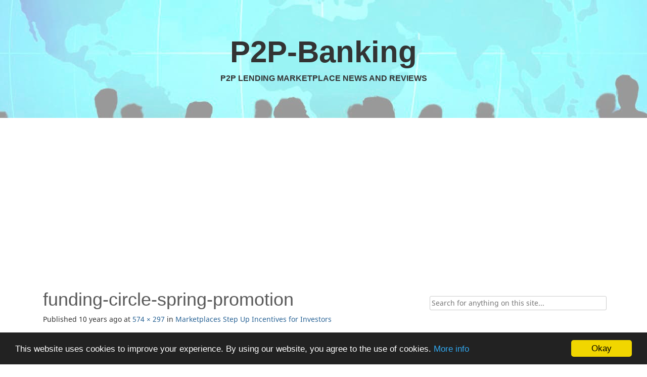

--- FILE ---
content_type: text/html; charset=UTF-8
request_url: https://www.p2p-banking.com/countries/uk-marketplaces-step-up-incentives-for-investors/attachment/funding-circle-spring-promotion/
body_size: 8534
content:
<!DOCTYPE html><html dir="ltr" lang="en-US" prefix="og: https://ogp.me/ns#"><head><meta charset="UTF-8"><meta name="viewport" content="width=device-width, initial-scale=1"><link rel="profile" href="https://gmpg.org/xfn/11"><link rel="preconnect" href="https://www.gstatic.com"><link rel="preconnect" href="https://www.google.com"><link rel="preconnect" href="https://pagead2.googlesyndication.com"><link rel="preconnect" href="https://googleads.g.doubleclick.net"><link rel="preconnect" href="https://platform.twitter.com"><link rel="preconnect" href="https://accounts.google.com"><link rel="preconnect" href="https://ton.twimg.com"><link rel="preconnect" href="https://pbs.twimg.com"><link rel="preconnect" href="https://apis.google.com"><link rel="preconnect" href="https://tpc.googlesyndication.com"><link rel="pingback" href="https://www.p2p-banking.com/xmlrpc.php"><link media="all" href="https://www.p2p-banking.com/wp-content/cache/autoptimize/css/autoptimize_16e3cc63d54f2975968f62894a3d8846.css" rel="stylesheet"><style media="screen">.mailster-form.mailster-form-5 .mailster-wrapper .input{background-color:bisque}</style><title>funding-circle-spring-promotion | P2P-Banking</title><meta name="robots" content="max-image-preview:large" /><meta name="author" content="wiseclerk"/><link rel="canonical" href="https://www.p2p-banking.com/countries/uk-marketplaces-step-up-incentives-for-investors/attachment/funding-circle-spring-promotion/#main" /><meta name="generator" content="All in One SEO (AIOSEO) 4.8.8" /><meta property="og:locale" content="en_US" /><meta property="og:site_name" content="P2P-Banking.com" /><meta property="og:type" content="article" /><meta property="og:title" content="funding-circle-spring-promotion | P2P-Banking" /><meta property="og:url" content="https://www.p2p-banking.com/countries/uk-marketplaces-step-up-incentives-for-investors/attachment/funding-circle-spring-promotion/#main" /><meta property="og:image" content="https://www.p2p-banking.com/jpg/logo.png" /><meta property="og:image:secure_url" content="https://www.p2p-banking.com/jpg/logo.png" /><meta property="article:published_time" content="2016-04-08T17:38:21+00:00" /><meta property="article:modified_time" content="2016-04-08T17:38:43+00:00" /><meta name="twitter:card" content="summary_large_image" /><meta name="twitter:site" content="@wiseclerk" /><meta name="twitter:title" content="funding-circle-spring-promotion | P2P-Banking" /><meta name="twitter:image" content="https://www.p2p-banking.com/jpg/logo.png" /><link rel="alternate" type="application/rss+xml" title="P2P-Banking &raquo; Feed" href="https://www.p2p-banking.com/feed/" /><link rel="alternate" type="application/rss+xml" title="P2P-Banking &raquo; Comments Feed" href="https://www.p2p-banking.com/comments/feed/" /><link rel="alternate" type="application/rss+xml" title="P2P-Banking &raquo; funding-circle-spring-promotion Comments Feed" href="https://www.p2p-banking.com/countries/uk-marketplaces-step-up-incentives-for-investors/attachment/funding-circle-spring-promotion/#main/feed/" /> <script type="text/javascript" src="https://www.p2p-banking.com/wp-includes/js/jquery/jquery.min.js?ver=3.7.1" id="jquery-core-js"></script> <link rel="https://api.w.org/" href="https://www.p2p-banking.com/wp-json/" /><link rel="alternate" title="JSON" type="application/json" href="https://www.p2p-banking.com/wp-json/wp/v2/media/4899" /><link rel="EditURI" type="application/rsd+xml" title="RSD" href="https://www.p2p-banking.com/xmlrpc.php?rsd" /><meta name="generator" content="WordPress 6.8.3" /><link rel='shortlink' href='https://www.p2p-banking.com/?p=4899' /><link rel="alternate" title="oEmbed (JSON)" type="application/json+oembed" href="https://www.p2p-banking.com/wp-json/oembed/1.0/embed?url=https%3A%2F%2Fwww.p2p-banking.com%2Fcountries%2Fuk-marketplaces-step-up-incentives-for-investors%2Fattachment%2Ffunding-circle-spring-promotion%2F%23main" /><link rel="alternate" title="oEmbed (XML)" type="text/xml+oembed" href="https://www.p2p-banking.com/wp-json/oembed/1.0/embed?url=https%3A%2F%2Fwww.p2p-banking.com%2Fcountries%2Fuk-marketplaces-step-up-incentives-for-investors%2Fattachment%2Ffunding-circle-spring-promotion%2F%23main&#038;format=xml" /> <noscript><style>.lazyload { display: none; } .lazyload[class*="lazy-loader-background-element-"] { display: block; opacity: 1; }</style></noscript> <script type="text/javascript">jQuery(document).ready(function($) { $('.sharebar').sharebar({horizontal:'true',swidth:'65',minwidth:1000,position:'left',leftOffset:50,rightOffset:10}); });</script> <style>#parallax-bg { background: url('https://www.p2p-banking.com/wp-content/uploads/header-p2pbanking_40.jpg') center top repeat-x; }</style> <script type="text/javascript" src="https://apis.google.com/js/plusone.js"></script> <meta name="onesignal" content="wordpress-plugin"/> <script>window.OneSignalDeferred = window.OneSignalDeferred || [];

      OneSignalDeferred.push(function(OneSignal) {
        var oneSignal_options = {};
        window._oneSignalInitOptions = oneSignal_options;

        oneSignal_options['serviceWorkerParam'] = { scope: '/' };
oneSignal_options['serviceWorkerPath'] = 'OneSignalSDKWorker.js.php';

        OneSignal.Notifications.setDefaultUrl("https://www.p2p-banking.com");

        oneSignal_options['wordpress'] = true;
oneSignal_options['appId'] = '63b78395-4ceb-4500-8cd1-54200ab0c137';
oneSignal_options['allowLocalhostAsSecureOrigin'] = true;
oneSignal_options['httpPermissionRequest'] = { };
oneSignal_options['httpPermissionRequest']['enable'] = true;
oneSignal_options['welcomeNotification'] = { };
oneSignal_options['welcomeNotification']['disable'] = true;
oneSignal_options['path'] = "https://www.p2p-banking.com/wp-content/plugins/onesignal-free-web-push-notifications/sdk_files/";
oneSignal_options['promptOptions'] = { };
oneSignal_options['promptOptions']['actionMessage'] = "May I send you messages (no email address required)";
oneSignal_options['promptOptions']['exampleNotificationTitleDesktop'] = "New Marketplace XY";
oneSignal_options['promptOptions']['exampleNotificationMessageDesktop'] = "XY launches consumer loans, 6-11% interest rate";
oneSignal_options['promptOptions']['exampleNotificationTitleMobile'] = "New Marketplace XY";
oneSignal_options['promptOptions']['exampleNotificationMessageMobile'] = "XY launches consumer loans, 6-11% interest rate";
oneSignal_options['promptOptions']['acceptButtonText'] = "Yes, please!";
oneSignal_options['promptOptions']['cancelButtonText'] = "No";
oneSignal_options['promptOptions']['siteName'] = "https://www.p2p-banking.com";
              OneSignal.init(window._oneSignalInitOptions);
                    });

      function documentInitOneSignal() {
        var oneSignal_elements = document.getElementsByClassName("OneSignal-prompt");

        var oneSignalLinkClickHandler = function(event) { OneSignal.Notifications.requestPermission(); event.preventDefault(); };        for(var i = 0; i < oneSignal_elements.length; i++)
          oneSignal_elements[i].addEventListener('click', oneSignalLinkClickHandler, false);
      }

      if (document.readyState === 'complete') {
           documentInitOneSignal();
      }
      else {
           window.addEventListener("load", function(event){
               documentInitOneSignal();
          });
      }</script> <link rel="icon" href="https://www.p2p-banking.com/wp-content/uploads/p2p-banking-60.png" sizes="32x32" /><link rel="icon" href="https://www.p2p-banking.com/wp-content/uploads/p2p-banking-60.png" sizes="192x192" /><link rel="apple-touch-icon" href="https://www.p2p-banking.com/wp-content/uploads/p2p-banking-60.png" /><meta name="msapplication-TileImage" content="https://www.p2p-banking.com/wp-content/uploads/p2p-banking-60.png" /> <script async src="//pagead2.googlesyndication.com/pagead/js/adsbygoogle.js"></script> <script>(adsbygoogle = window.adsbygoogle || []).push({
    google_ad_client: "ca-pub-2022398270111570",
    enable_page_level_ads: true
  });</script>  <script type="text/javascript">window.cookieconsent_options = {"message":"This website uses cookies to improve your experience. By using our website, you agree to the use of cookies.","dismiss":"Okay","learnMore":"More info","link":"https://www.p2p-banking.com/imprint-data-privacy/","theme":"dark-bottom"};</script> <script type="text/javascript" src="//cdnjs.cloudflare.com/ajax/libs/cookieconsent2/1.0.9/cookieconsent.min.js" async></script>    <script data-cfasync="false">window.OneSignal = window.OneSignal || [];
  var numVisitsTrigger = 4; /* Number of page visits before prompting user */
  
  window.OneSignal.push(function() {
    var numVisits = new Number(localStorage['numVisitsTrigger'] || 0);
    numVisits += 1;
    localStorage['numVisitsTrigger'] = numVisits;
    if (numVisits >= numVisitsTrigger) {
      promptAndSubscribeUser();
    }
  });
  
  function promptAndSubscribeUser() {
    /* Want to trigger different permission messages? See: https://documentation.onesignal.com/docs/permission-requests#section-onesignal-permission-messages */
    window.OneSignal.isPushNotificationsEnabled(function(isEnabled) {
      if (!isEnabled) {        
        window.OneSignal.showHttpPrompt();
      }
    });
  }</script>  <script async src="https://www.googletagmanager.com/gtag/js?id=G-LD58RZCZZQ"></script> <script>window.dataLayer = window.dataLayer || [];
  function gtag(){dataLayer.push(arguments);}
  gtag('js', new Date());

  gtag('config', 'G-LD58RZCZZQ');</script> </head><body data-rsssl=1 class="attachment wp-singular attachment-template-default single single-attachment postid-4899 attachmentid-4899 attachment-png wp-theme-preus group-blog"><div id="parallax-bg"></div><div id="page" class="hfeed site"><header id="masthead" class="site-header row container" role="banner"><div class="site-branding col-md-12"><h1 class="site-title"><a href="https://www.p2p-banking.com/" title="P2P-Banking" rel="home">P2P-Banking</a></h1><h2 class="site-description">P2P Lending Marketplace News and Reviews</h2></div></header><div style='float:right;padding-top:30px;margin-left:5px;'><a href="https://ventus.energy/en/" TARGET="_NEW"></a></div><div id="content" class="site-content row"><div style=''><center><script async src="//pagead2.googlesyndication.com/pagead/js/adsbygoogle.js"></script>  <ins class="adsbygoogle"
 style="display:block"
 data-ad-client="ca-pub-2022398270111570"
 data-ad-slot="3114133188"
 data-ad-format="link"></ins> <script>(adsbygoogle = window.adsbygoogle || []).push({});</script></center></div><div class="container col-md-12"><div id="primary" class="content-area image-attachment"><main id="main" class="site-main" role="main"><article id="post-4899" class="post-4899 attachment type-attachment status-inherit hentry"><header class="entry-header"><h1 class="entry-title">funding-circle-spring-promotion</h1><div class="entry-meta"> Published <span class="entry-date"><time class="entry-date" datetime="2016-04-08T19:38:21+01:00">April 8, 2016</time></span> at <a href="https://www.p2p-banking.com/wp-content/uploads/funding-circle-spring-promotion.png">574 &times; 297</a> in <a href="https://www.p2p-banking.com/countries/uk-marketplaces-step-up-incentives-for-investors/" rel="gallery">Marketplaces Step Up Incentives for Investors</a></div><nav role="navigation" id="image-navigation" class="image-navigation"><div class="nav-previous"></div><div class="nav-next"></div></nav></header><div class="entry-content"><div class="entry-attachment"><div class="attachment"> <a href="https://www.p2p-banking.com/wp-content/uploads/funding-circle-spring-promotion.png" rel="attachment"><img width="574" height="297" src="https://www.p2p-banking.com/wp-content/uploads/funding-circle-spring-promotion.png" class="attachment-1200x1200 size-1200x1200" alt="Funding Circle Spring Promotion" decoding="async" fetchpriority="high" srcset="https://www.p2p-banking.com/wp-content/uploads/funding-circle-spring-promotion.png 574w, https://www.p2p-banking.com/wp-content/uploads/funding-circle-spring-promotion-400x207.png 400w, https://www.p2p-banking.com/wp-content/uploads/funding-circle-spring-promotion-150x78.png 150w" sizes="(max-width: 574px) 100vw, 574px" /></a></div></div><ul id="sharebar" style="background:#;border-color:#;"><li><a href="http://twitter.com/share" class="twitter-share-button" data-count="vertical" data-via="wiseclerk"></a> <script type="text/javascript" src="https://platform.twitter.com/widgets.js"></script></li><li><g:plusone size="tall"></g:plusone></li><li><script type="text/javascript" src="https://platform.linkedin.com/in.js"></script><script type="in/share" data-counter="top"></script></li></ul><ul id="sharebarx"><li><a href="http://twitter.com/share" class="twitter-share-button" data-count="horizontal" data-via="wiseclerk"></a> <script type="text/javascript" src="https://platform.twitter.com/widgets.js"></script></li><li><g:plusone size="small"></g:plusone></li><li><script type="text/javascript" src="https://platform.linkedin.com/in.js"></script><script type="in/share" data-counter="right"></script></li></ul><div style=''><center><script async src="//pagead2.googlesyndication.com/pagead/js/adsbygoogle.js"></script>  <ins class="adsbygoogle"
 style="display:block"
 data-ad-client="ca-pub-2022398270111570"
 data-ad-slot="3481663187"
 data-ad-format="autorelaxed"></ins> <script>(adsbygoogle = window.adsbygoogle || []).push({});</script></center></div><div class="wp-post-navigation"><div class="wp-post-navigation-pre"></div><div class="wp-post-navigation-next"></div></div><div id="crp_related"></div></div></article><div id="comments" class="comments-area"><div id="respond" class="comment-respond"><h3 id="reply-title" class="comment-reply-title">Leave a Reply <small><a rel="nofollow" id="cancel-comment-reply-link" href="/countries/uk-marketplaces-step-up-incentives-for-investors/attachment/funding-circle-spring-promotion/#respond" style="display:none;">Cancel reply</a></small></h3><form action="https://www.p2p-banking.com/wp-comments-post.php" method="post" id="commentform" class="comment-form"><p class="comment-notes"><span id="email-notes">Your email address will not be published.</span> <span class="required-field-message">Required fields are marked <span class="required">*</span></span></p><div class="form-group"><label for="comment">Comment</label><textarea autocomplete="new-password"  id="gad84e35e3"  name="gad84e35e3"  class="form-control"  cols="45" rows="8" aria-required="true"></textarea><textarea id="comment" aria-label="hp-comment" aria-hidden="true" name="comment" autocomplete="new-password" style="padding:0 !important;clip:rect(1px, 1px, 1px, 1px) !important;position:absolute !important;white-space:nowrap !important;height:1px !important;width:1px !important;overflow:hidden !important;" tabindex="-1"></textarea><script data-noptimize>document.getElementById("comment").setAttribute( "id", "af5562db6ed96829fe2aea89ec6d3ab1" );document.getElementById("gad84e35e3").setAttribute( "id", "comment" );</script></div><div class="form-group"><label for="author">Name</label> <span class="required">*</span><input id="author" name="author" class="form-control" type="text" value="" size="30" aria-required='true' /></div><div class="form-group"><label for="email">Email</label> <span class="required">*</span><input id="email" name="email" class="form-control" type="text" value="" size="30" aria-required='true' /></div><div class="form-group><label for="url">Website</label><input id="url" name="url" class="form-control" type="text" value="" size="30" /></div><p class="comment-form-cookies-consent"><input id="wp-comment-cookies-consent" name="wp-comment-cookies-consent" type="checkbox" value="yes" /> <label for="wp-comment-cookies-consent">Save my name, email, and website in this browser for the next time I comment.</label></p><p class="form-submit"><input name="submit" type="submit" id="submit" class="submit" value="Post Comment" /> <input type='hidden' name='comment_post_ID' value='4899' id='comment_post_ID' /> <input type='hidden' name='comment_parent' id='comment_parent' value='0' /></p></form></div></div></main></div><div id="secondary" class="widget-area col-md-4" role="complementary"><aside id="search-4" class="widget widget_search"><form role="search" method="get" class="row search-form" action="https://www.p2p-banking.com/"> <button type="submit" class="btn btn-default search-submit"><i class="fa fa-search"> </i></button> <label> <span class="screen-reader-text">Search for:</span> <input type="text" class="search-field" placeholder="Search for anything on this site..." value="" name="s"> </label></form></aside><aside id="text-7" class="widget widget_text"><div class="textwidget"><p>*Ad / Affiliate-Link</p></div></aside><aside id="hybrid-nav-menu-4" class="widget widget-nav-menu widget_nav_menu"><h1 class="widget-title">Main Pages</h1><div class="menu-sidemenu-container"><ul id="menu-sidemenu" class="nav-menu"><li id="menu-item-4007" class="menu-item menu-item-type-custom menu-item-object-custom menu-item-home menu-item-4007"><a href="https://www.p2p-banking.com/">Home</a></li><li id="menu-item-4704" class="menu-item menu-item-type-post_type menu-item-object-page menu-item-4704"><a href="https://www.p2p-banking.com/p2p-lending-cashback-bonus/">P2P Lending Cashback and Bonus Offers</a></li><li id="menu-item-3614" class="menu-item menu-item-type-post_type menu-item-object-page menu-item-3614"><a href="https://www.p2p-banking.com/p2p-lending-services-open-to-international-non-resident-investors/">P2P Lending Services Open to International, Non-Resident Investors</a></li><li id="menu-item-5678" class="menu-item menu-item-type-post_type menu-item-object-page menu-item-5678"><a href="https://www.p2p-banking.com/compare-ifisa-offers-p2p-lending-marketplaces-database/">Compare IFISA Rates (September 2025, 18 providers)</a></li><li id="menu-item-12308" class="menu-item menu-item-type-post_type menu-item-object-page menu-item-12308"><a href="https://www.p2p-banking.com/which-p2p-lending-companies-are-profitable/">Which P2P Lending Companies are Profitable?</a></li><li id="menu-item-7025" class="menu-item menu-item-type-post_type menu-item-object-page menu-item-7025"><a href="https://www.p2p-banking.com/10-tips-for-new-p2p-lending-investors-how-to-start/">10 Tips for New P2P Lending Investors &#8211; How to start</a></li><li id="menu-item-12057" class="menu-item menu-item-type-post_type menu-item-object-page menu-item-12057"><a href="https://www.p2p-banking.com/institutional-investors/">Institutional Investors</a></li><li id="menu-item-3615" class="menu-item menu-item-type-post_type menu-item-object-page menu-item-3615"><a href="https://www.p2p-banking.com/p2p-lending-software/">P2P Lending Software</a></li><li id="menu-item-3616" class="menu-item menu-item-type-post_type menu-item-object-page menu-item-3616"><a href="https://www.p2p-banking.com/peer-to-peer-lending-jobs/">Peer to Peer Lending Jobs</a></li><li id="menu-item-4660" class="menu-item menu-item-type-post_type menu-item-object-page menu-item-4660"><a href="https://www.p2p-banking.com/meet-events/">Meet + Events</a></li><li id="menu-item-5494" class="menu-item menu-item-type-post_type menu-item-object-page menu-item-5494"><a href="https://www.p2p-banking.com/prelaunch-notification-service-of-upcoming-seedrs-pitches-invest-before-the-crowd/">Prelaunch Seedrs Pitch Notification &#8211; Invest into Equity Crowdfunding Early</a></li><li id="menu-item-3612" class="menu-item menu-item-type-post_type menu-item-object-page menu-item-3612"><a href="https://www.p2p-banking.com/authors/">Authors</a></li><li id="menu-item-3646" class="menu-item menu-item-type-post_type menu-item-object-page menu-item-3646"><a href="https://www.p2p-banking.com/imprint-data-privacy/">Imprint / Data Privacy</a></li><li id="menu-item-3613" class="menu-item menu-item-type-post_type menu-item-object-page menu-item-3613"><a href="https://www.p2p-banking.com/faq/">FAQ</a></li></ul></div></aside><aside id="text-8" class="widget widget_text"><h1 class="widget-title">New article notification</h1><div class="textwidget"><div style="background-color:burlywood"> Get notifed via email when a new article is published</p><form action="https://www.p2p-banking.com/mailster/subscribe" method="post" class="mailster-form mailster-form-submit mailster-ajax-form mailster-form-5" novalidate><input name="_action" type="hidden" value="subscribe"> <input name="_timestamp" type="hidden" value="1768846629"> <input name="_referer" type="hidden" value="https://www.p2p-banking.com/countries/uk-marketplaces-step-up-incentives-for-investors/attachment/funding-circle-spring-promotion/"> <input name="_nonce" type="hidden" value="56a56d875b"> <input name="formid" type="hidden" value="5"><div class="mailster-form-fields"><div class="mailster-wrapper mailster-email-wrapper"><label for="mailster-email-5">Email <span class="mailster-required">*</span></label><input id="mailster-email-5" name="email" type="email" value="" class="input mailster-email mailster-required" aria-required="true" aria-label="Email" spellcheck="false"></div><div class="mailster-wrapper mailster-submit-wrapper form-submit"><input name="submit" type="submit" value="Subscribe" class="submit-button button" aria-label="Subscribe"></div></div></form></div></div></aside><aside id="hybrid-archives-2" class="widget widget-archives widget_archive"><h1 class="widget-title">Archives (last 18 months)</h1><ul class="xoxo archives"><li><a href='https://www.p2p-banking.com/2026/01/'>January 2026</a>&nbsp;(1)</li><li><a href='https://www.p2p-banking.com/2025/12/'>December 2025</a>&nbsp;(1)</li><li><a href='https://www.p2p-banking.com/2025/11/'>November 2025</a>&nbsp;(1)</li><li><a href='https://www.p2p-banking.com/2025/10/'>October 2025</a>&nbsp;(2)</li><li><a href='https://www.p2p-banking.com/2025/09/'>September 2025</a>&nbsp;(2)</li><li><a href='https://www.p2p-banking.com/2025/08/'>August 2025</a>&nbsp;(2)</li><li><a href='https://www.p2p-banking.com/2025/07/'>July 2025</a>&nbsp;(1)</li><li><a href='https://www.p2p-banking.com/2025/06/'>June 2025</a>&nbsp;(1)</li><li><a href='https://www.p2p-banking.com/2025/05/'>May 2025</a>&nbsp;(2)</li><li><a href='https://www.p2p-banking.com/2025/04/'>April 2025</a>&nbsp;(2)</li><li><a href='https://www.p2p-banking.com/2025/03/'>March 2025</a>&nbsp;(1)</li><li><a href='https://www.p2p-banking.com/2025/02/'>February 2025</a>&nbsp;(2)</li><li><a href='https://www.p2p-banking.com/2025/01/'>January 2025</a>&nbsp;(1)</li><li><a href='https://www.p2p-banking.com/2024/12/'>December 2024</a>&nbsp;(1)</li><li><a href='https://www.p2p-banking.com/2024/11/'>November 2024</a>&nbsp;(1)</li><li><a href='https://www.p2p-banking.com/2024/10/'>October 2024</a>&nbsp;(1)</li><li><a href='https://www.p2p-banking.com/2024/09/'>September 2024</a>&nbsp;(1)</li><li><a href='https://www.p2p-banking.com/2024/08/'>August 2024</a>&nbsp;(1)</li></ul></aside><aside id="hybrid-categories-2" class="widget widget-categories widget_categories"><h1 class="widget-title">Categories</h1><ul class="xoxo categories"><li class="cat-item cat-item-39"><a href="https://www.p2p-banking.com/category/3rd-party-services/">3rd party services</a> (16)</li><li class="cat-item cat-item-24"><a href="https://www.p2p-banking.com/category/countries/">Countries</a> (1,110)<ul class='children'><li class="cat-item cat-item-51"><a href="https://www.p2p-banking.com/category/countries/africa/">Africa</a> (32)</li><li class="cat-item cat-item-994"><a href="https://www.p2p-banking.com/category/countries/asian/">Asia</a> (23)</li><li class="cat-item cat-item-53"><a href="https://www.p2p-banking.com/category/countries/australia/">Australia</a> (20)</li><li class="cat-item cat-item-855"><a href="https://www.p2p-banking.com/category/countries/austria/">Austria</a> (8)</li><li class="cat-item cat-item-757"><a href="https://www.p2p-banking.com/category/countries/baltic/">Baltic</a> (284)</li><li class="cat-item cat-item-36"><a href="https://www.p2p-banking.com/category/countries/belgium/">Belgium</a> (6)</li><li class="cat-item cat-item-1238"><a href="https://www.p2p-banking.com/category/countries/bulgaria/">Bulgaria</a> (4)</li><li class="cat-item cat-item-27"><a href="https://www.p2p-banking.com/category/countries/canada/">Canada</a> (22)</li><li class="cat-item cat-item-47"><a href="https://www.p2p-banking.com/category/countries/china/">China</a> (12)</li><li class="cat-item cat-item-816"><a href="https://www.p2p-banking.com/category/countries/czechrepublic/">Czech Republic</a> (11)</li><li class="cat-item cat-item-30"><a href="https://www.p2p-banking.com/category/countries/denmark/">Denmark</a> (9)</li><li class="cat-item cat-item-1116"><a href="https://www.p2p-banking.com/category/countries/finland/">Finland</a> (10)</li><li class="cat-item cat-item-37"><a href="https://www.p2p-banking.com/category/countries/france/">France</a> (160)</li><li class="cat-item cat-item-25"><a href="https://www.p2p-banking.com/category/countries/germany/">Germany</a> (242)</li><li class="cat-item cat-item-710"><a href="https://www.p2p-banking.com/category/countries/hungary/">Hungary</a> (3)</li><li class="cat-item cat-item-57"><a href="https://www.p2p-banking.com/category/countries/india/">India</a> (13)</li><li class="cat-item cat-item-32"><a href="https://www.p2p-banking.com/category/countries/ireland/">Ireland</a> (14)</li><li class="cat-item cat-item-45"><a href="https://www.p2p-banking.com/category/countries/italy/">Italy</a> (22)</li><li class="cat-item cat-item-49"><a href="https://www.p2p-banking.com/category/countries/japan/">Japan</a> (13)</li><li class="cat-item cat-item-46"><a href="https://www.p2p-banking.com/category/countries/korea/">Korea</a> (6)</li><li class="cat-item cat-item-815"><a href="https://www.p2p-banking.com/category/countries/latinamerica/">Latin America</a> (13)</li><li class="cat-item cat-item-29"><a href="https://www.p2p-banking.com/category/countries/netherlands/">Netherlands</a> (38)</li><li class="cat-item cat-item-54"><a href="https://www.p2p-banking.com/category/countries/newzealand/">New Zealand</a> (5)</li><li class="cat-item cat-item-1198"><a href="https://www.p2p-banking.com/category/countries/norway/">Norway</a> (1)</li><li class="cat-item cat-item-59"><a href="https://www.p2p-banking.com/category/countries/poland/">Poland</a> (24)</li><li class="cat-item cat-item-1296"><a href="https://www.p2p-banking.com/category/countries/portugal/">Portugal</a> (1)</li><li class="cat-item cat-item-1101"><a href="https://www.p2p-banking.com/category/countries/slovakia/">Slovakia</a> (4)</li><li class="cat-item cat-item-38"><a href="https://www.p2p-banking.com/category/countries/spain/">Spain</a> (99)</li><li class="cat-item cat-item-55"><a href="https://www.p2p-banking.com/category/countries/sweden/">Sweden</a> (10)</li><li class="cat-item cat-item-61"><a href="https://www.p2p-banking.com/category/countries/switzerland/">Switzerland</a> (13)</li><li class="cat-item cat-item-28"><a href="https://www.p2p-banking.com/category/countries/uk/">UK</a> (380)</li><li class="cat-item cat-item-26"><a href="https://www.p2p-banking.com/category/countries/us/">US</a> (292)</li></ul></li><li class="cat-item cat-item-1103"><a href="https://www.p2p-banking.com/category/investor/">Investor Column</a> (18)</li><li class="cat-item cat-item-50"><a href="https://www.p2p-banking.com/category/offtopic/">Offtopic</a> (14)</li><li class="cat-item cat-item-52"><a href="https://www.p2p-banking.com/category/p2p-banking-review/">P2P Banking Review</a> (12)</li><li class="cat-item cat-item-43"><a href="https://www.p2p-banking.com/category/process/">Process</a> (89)<ul class='children'><li class="cat-item cat-item-42"><a href="https://www.p2p-banking.com/category/process/defaults/">Defaults, bad debt, debt sale</a> (26)</li><li class="cat-item cat-item-41"><a href="https://www.p2p-banking.com/category/process/marketing/">Marketing</a> (56)</li><li class="cat-item cat-item-40"><a href="https://www.p2p-banking.com/category/process/upsells/">Upsells and Cross-sells</a> (4)</li></ul></li><li class="cat-item cat-item-11"><a href="https://www.p2p-banking.com/category/prosper-forum-gems/">Prosper_forum_gems</a> (3)</li><li class="cat-item cat-item-13"><a href="https://www.p2p-banking.com/category/services/">Services</a> (376)<ul class='children'><li class="cat-item cat-item-16"><a href="https://www.p2p-banking.com/category/services/boober/">Boober</a> (27)</li><li class="cat-item cat-item-62"><a href="https://www.p2p-banking.com/category/services/cashare/">Cashare</a> (6)</li><li class="cat-item cat-item-34"><a href="https://www.p2p-banking.com/category/services/communitylend/">CommunityLend</a> (16)</li><li class="cat-item cat-item-689"><a href="https://www.p2p-banking.com/category/services/comunitae/">Comunitae</a> (6)</li><li class="cat-item cat-item-18"><a href="https://www.p2p-banking.com/category/services/fairrates/">Fairrates</a> (4)</li><li class="cat-item cat-item-60"><a href="https://www.p2p-banking.com/category/services/fynanz/">Fynanz</a> (3)</li><li class="cat-item cat-item-48"><a href="https://www.p2p-banking.com/category/services/globefunder/">Globefunder</a> (11)</li><li class="cat-item cat-item-64"><a href="https://www.p2p-banking.com/category/services/greennote/">Greennote</a> (2)</li><li class="cat-item cat-item-58"><a href="https://www.p2p-banking.com/category/services/iou-central/">IOU Central</a> (7)</li><li class="cat-item cat-item-33"><a href="https://www.p2p-banking.com/category/services/ireloans/">Ireloans</a> (1)</li><li class="cat-item cat-item-17"><a href="https://www.p2p-banking.com/category/services/lendingclub/">Lendingclub</a> (84)</li><li class="cat-item cat-item-612"><a href="https://www.p2p-banking.com/category/services/loanio-loans/">Loanio</a> (15)</li><li class="cat-item cat-item-56"><a href="https://www.p2p-banking.com/category/services/loanland/">Loanland</a> (5)</li><li class="cat-item cat-item-644"><a href="https://www.p2p-banking.com/category/services/maneoloans/">Maneo</a> (5)</li><li class="cat-item cat-item-716"><a href="https://www.p2p-banking.com/category/services/pertuitydirect/">Pertuity Direct</a> (6)</li><li class="cat-item cat-item-14"><a href="https://www.p2p-banking.com/category/services/prosper/">Prosper</a> (111)</li><li class="cat-item cat-item-15"><a href="https://www.p2p-banking.com/category/services/smava/">Smava</a> (56)</li><li class="cat-item cat-item-35"><a href="https://www.p2p-banking.com/category/services/zopa/">Zopa</a> (92)</li></ul></li><li class="cat-item cat-item-19"><a href="https://www.p2p-banking.com/category/servicesmicrofinance/">Services (microfinance)</a> (109)<ul class='children'><li class="cat-item cat-item-702"><a href="https://www.p2p-banking.com/category/servicesmicrofinance/babyloan/">Babyloan</a> (7)</li><li class="cat-item cat-item-65"><a href="https://www.p2p-banking.com/category/servicesmicrofinance/dhanax/">DhanaX</a> (2)</li><li class="cat-item cat-item-21"><a href="https://www.p2p-banking.com/category/servicesmicrofinance/kiva/">Kiva</a> (51)</li><li class="cat-item cat-item-22"><a href="https://www.p2p-banking.com/category/servicesmicrofinance/microplace/">Microplace</a> (7)</li><li class="cat-item cat-item-23"><a href="https://www.p2p-banking.com/category/servicesmicrofinance/myc4/">MyC4</a> (51)</li><li class="cat-item cat-item-658"><a href="https://www.p2p-banking.com/category/servicesmicrofinance/unitedprosperity/">Unitedprosperity</a> (2)</li><li class="cat-item cat-item-628"><a href="https://www.p2p-banking.com/category/servicesmicrofinance/veecus/">Veecus</a> (3)</li><li class="cat-item cat-item-652"><a href="https://www.p2p-banking.com/category/servicesmicrofinance/wokai/">Wokai</a> (4)</li></ul></li><li class="cat-item cat-item-63"><a href="https://www.p2p-banking.com/category/technology/">Technology</a> (11)</li><li class="cat-item cat-item-1"><a href="https://www.p2p-banking.com/category/uncategorized/">Uncategorized</a> (87)</li><li class="cat-item cat-item-44"><a href="https://www.p2p-banking.com/category/video/">Video</a> (38)</li></ul></aside><aside id="text-5" class="widget widget_text"><div class="textwidget"><p> <a class="twitter-timeline" data-height="480" data-dnt="true" data-theme="light" href="https://twitter.com/wiseclerk?ref_src=twsrc%5Etfw">Tweets by wiseclerk</a> <script async src="https://platform.twitter.com/widgets.js" charset="utf-8"></script> </p></div></aside><aside id="text-3" class="widget widget_text"><h1 class="widget-title">Disclaimer</h1><div class="textwidget"><p> All posts represent the opinion of the individual authors. P2P-Banking.com takes no responsibility for any claims or statements made in these posts.</p> <?php if ( is_home() || is_page() ) {  ?> <?php wp_list_bookmarks(); ?> <?php } ?> <?php endif; ?><p><a href="http://en.wikipedia.org/wiki/Person-to-person_lending" TARGET="_NEW">Wikipedia article</A> on p2p lending</p><p><a href="https://www.p2p-kredite.com/diskussion/mintos-f26.html" TARGET="_NEW">Mintos</A></p><p><a href="https://www.p2p-kredite.com/diskussion/estateguru-f23.html" TARGET="_NEW">Estateguru</A></p><p><a href="https://www.p2p-kredite.com" TARGET="_NEW">P2P Kredite</A></p><p><a href="https://www.p2p-kredite.com/fuer-anleger-vergleich-der-marktplatze-fur-p2p-kredite" TARGET="_NEW">P2P Kredite Anbieter</A></p></div></aside></div></div></div><footer id="colophon" class="site-footer row" role="contentinfo"><div class="container"><div class="site-info col-md-7"> Copyright by P2P-Banking.com<span class='sep'> <i class='fa fa-square'> </i> </span></div><div id="social-icons" class="col-md-5"> <a href="http://twitter.com/wiseclerk" title="Twitter" ><i class="social-icon fa fa-twitter-square"></i></a> <a href="http://feeds.feedburner.com/p2p-banking" title="RSS Feeds" ><i class="social-icon fa fa-rss-square"></i></a> <a href="https://www.linkedin.com/groups/P2P-Lending-Europe-6513342" title="LinkedIn" ><i class="social-icon fa fa-linkedin-square"></i></a></div></div></footer></div> <script type="speculationrules">{"prefetch":[{"source":"document","where":{"and":[{"href_matches":"\/*"},{"not":{"href_matches":["\/wp-*.php","\/wp-admin\/*","\/wp-content\/uploads\/*","\/wp-content\/*","\/wp-content\/plugins\/*","\/wp-content\/themes\/preus\/*","\/*\\?(.+)"]}},{"not":{"selector_matches":"a[rel~=\"nofollow\"]"}},{"not":{"selector_matches":".no-prefetch, .no-prefetch a"}}]},"eagerness":"conservative"}]}</script> <script type="text/javascript" src="https://www.p2p-banking.com/wp-includes/js/dist/hooks.min.js?ver=4d63a3d491d11ffd8ac6" id="wp-hooks-js"></script> <script type="text/javascript" src="https://www.p2p-banking.com/wp-includes/js/dist/i18n.min.js?ver=5e580eb46a90c2b997e6" id="wp-i18n-js"></script> <script type="text/javascript" id="wp-i18n-js-after">wp.i18n.setLocaleData( { 'text direction\u0004ltr': [ 'ltr' ] } );</script> <script type="text/javascript" id="contact-form-7-js-before">var wpcf7 = {
    "api": {
        "root": "https:\/\/www.p2p-banking.com\/wp-json\/",
        "namespace": "contact-form-7\/v1"
    },
    "cached": 1
};</script> <script type="text/javascript" src="https://cdn.onesignal.com/sdks/web/v16/OneSignalSDK.page.js?ver=1.0.0" id="remote_sdk-js" defer="defer" data-wp-strategy="defer"></script> <script type="text/javascript" id="mailster_recaptcha_script-js-extra">var mailster_recaptcha = {"public_key":"6LdcV90ZAAAAAASYFk0mGxbRt1SXmR5rGa2DJRe3","forms":["1","2","3","4","5"]};</script> <script>(function(i,s,o,g,r,a,m){i['GoogleAnalyticsObject']=r;i[r]=i[r]||function(){
  (i[r].q=i[r].q||[]).push(arguments)},i[r].l=1*new Date();a=s.createElement(o),
  m=s.getElementsByTagName(o)[0];a.async=1;a.src=g;m.parentNode.insertBefore(a,m)
  })(window,document,'script','//www.google-analytics.com/analytics.js','ga');

  ga('create', 'UA-59750407-1', 'auto');
  ga('set', 'anonymizeIp', true);
  ga('send', 'pageview');</script> <script defer src="https://www.p2p-banking.com/wp-content/cache/autoptimize/js/autoptimize_f4d0c412a57088b24ded6b0056898ff8.js"></script></body></html>

--- FILE ---
content_type: text/html; charset=utf-8
request_url: https://accounts.google.com/o/oauth2/postmessageRelay?parent=https%3A%2F%2Fwww.p2p-banking.com&jsh=m%3B%2F_%2Fscs%2Fabc-static%2F_%2Fjs%2Fk%3Dgapi.lb.en.OE6tiwO4KJo.O%2Fd%3D1%2Frs%3DAHpOoo_Itz6IAL6GO-n8kgAepm47TBsg1Q%2Fm%3D__features__
body_size: 162
content:
<!DOCTYPE html><html><head><title></title><meta http-equiv="content-type" content="text/html; charset=utf-8"><meta http-equiv="X-UA-Compatible" content="IE=edge"><meta name="viewport" content="width=device-width, initial-scale=1, minimum-scale=1, maximum-scale=1, user-scalable=0"><script src='https://ssl.gstatic.com/accounts/o/2580342461-postmessagerelay.js' nonce="FqcSTlEh9EZ5bpCB9XKimA"></script></head><body><script type="text/javascript" src="https://apis.google.com/js/rpc:shindig_random.js?onload=init" nonce="FqcSTlEh9EZ5bpCB9XKimA"></script></body></html>

--- FILE ---
content_type: text/html; charset=utf-8
request_url: https://www.google.com/recaptcha/api2/anchor?ar=1&k=6LdcV90ZAAAAAASYFk0mGxbRt1SXmR5rGa2DJRe3&co=aHR0cHM6Ly93d3cucDJwLWJhbmtpbmcuY29tOjQ0Mw..&hl=en&v=PoyoqOPhxBO7pBk68S4YbpHZ&size=invisible&anchor-ms=20000&execute-ms=30000&cb=iepi1h5ocwzg
body_size: 49043
content:
<!DOCTYPE HTML><html dir="ltr" lang="en"><head><meta http-equiv="Content-Type" content="text/html; charset=UTF-8">
<meta http-equiv="X-UA-Compatible" content="IE=edge">
<title>reCAPTCHA</title>
<style type="text/css">
/* cyrillic-ext */
@font-face {
  font-family: 'Roboto';
  font-style: normal;
  font-weight: 400;
  font-stretch: 100%;
  src: url(//fonts.gstatic.com/s/roboto/v48/KFO7CnqEu92Fr1ME7kSn66aGLdTylUAMa3GUBHMdazTgWw.woff2) format('woff2');
  unicode-range: U+0460-052F, U+1C80-1C8A, U+20B4, U+2DE0-2DFF, U+A640-A69F, U+FE2E-FE2F;
}
/* cyrillic */
@font-face {
  font-family: 'Roboto';
  font-style: normal;
  font-weight: 400;
  font-stretch: 100%;
  src: url(//fonts.gstatic.com/s/roboto/v48/KFO7CnqEu92Fr1ME7kSn66aGLdTylUAMa3iUBHMdazTgWw.woff2) format('woff2');
  unicode-range: U+0301, U+0400-045F, U+0490-0491, U+04B0-04B1, U+2116;
}
/* greek-ext */
@font-face {
  font-family: 'Roboto';
  font-style: normal;
  font-weight: 400;
  font-stretch: 100%;
  src: url(//fonts.gstatic.com/s/roboto/v48/KFO7CnqEu92Fr1ME7kSn66aGLdTylUAMa3CUBHMdazTgWw.woff2) format('woff2');
  unicode-range: U+1F00-1FFF;
}
/* greek */
@font-face {
  font-family: 'Roboto';
  font-style: normal;
  font-weight: 400;
  font-stretch: 100%;
  src: url(//fonts.gstatic.com/s/roboto/v48/KFO7CnqEu92Fr1ME7kSn66aGLdTylUAMa3-UBHMdazTgWw.woff2) format('woff2');
  unicode-range: U+0370-0377, U+037A-037F, U+0384-038A, U+038C, U+038E-03A1, U+03A3-03FF;
}
/* math */
@font-face {
  font-family: 'Roboto';
  font-style: normal;
  font-weight: 400;
  font-stretch: 100%;
  src: url(//fonts.gstatic.com/s/roboto/v48/KFO7CnqEu92Fr1ME7kSn66aGLdTylUAMawCUBHMdazTgWw.woff2) format('woff2');
  unicode-range: U+0302-0303, U+0305, U+0307-0308, U+0310, U+0312, U+0315, U+031A, U+0326-0327, U+032C, U+032F-0330, U+0332-0333, U+0338, U+033A, U+0346, U+034D, U+0391-03A1, U+03A3-03A9, U+03B1-03C9, U+03D1, U+03D5-03D6, U+03F0-03F1, U+03F4-03F5, U+2016-2017, U+2034-2038, U+203C, U+2040, U+2043, U+2047, U+2050, U+2057, U+205F, U+2070-2071, U+2074-208E, U+2090-209C, U+20D0-20DC, U+20E1, U+20E5-20EF, U+2100-2112, U+2114-2115, U+2117-2121, U+2123-214F, U+2190, U+2192, U+2194-21AE, U+21B0-21E5, U+21F1-21F2, U+21F4-2211, U+2213-2214, U+2216-22FF, U+2308-230B, U+2310, U+2319, U+231C-2321, U+2336-237A, U+237C, U+2395, U+239B-23B7, U+23D0, U+23DC-23E1, U+2474-2475, U+25AF, U+25B3, U+25B7, U+25BD, U+25C1, U+25CA, U+25CC, U+25FB, U+266D-266F, U+27C0-27FF, U+2900-2AFF, U+2B0E-2B11, U+2B30-2B4C, U+2BFE, U+3030, U+FF5B, U+FF5D, U+1D400-1D7FF, U+1EE00-1EEFF;
}
/* symbols */
@font-face {
  font-family: 'Roboto';
  font-style: normal;
  font-weight: 400;
  font-stretch: 100%;
  src: url(//fonts.gstatic.com/s/roboto/v48/KFO7CnqEu92Fr1ME7kSn66aGLdTylUAMaxKUBHMdazTgWw.woff2) format('woff2');
  unicode-range: U+0001-000C, U+000E-001F, U+007F-009F, U+20DD-20E0, U+20E2-20E4, U+2150-218F, U+2190, U+2192, U+2194-2199, U+21AF, U+21E6-21F0, U+21F3, U+2218-2219, U+2299, U+22C4-22C6, U+2300-243F, U+2440-244A, U+2460-24FF, U+25A0-27BF, U+2800-28FF, U+2921-2922, U+2981, U+29BF, U+29EB, U+2B00-2BFF, U+4DC0-4DFF, U+FFF9-FFFB, U+10140-1018E, U+10190-1019C, U+101A0, U+101D0-101FD, U+102E0-102FB, U+10E60-10E7E, U+1D2C0-1D2D3, U+1D2E0-1D37F, U+1F000-1F0FF, U+1F100-1F1AD, U+1F1E6-1F1FF, U+1F30D-1F30F, U+1F315, U+1F31C, U+1F31E, U+1F320-1F32C, U+1F336, U+1F378, U+1F37D, U+1F382, U+1F393-1F39F, U+1F3A7-1F3A8, U+1F3AC-1F3AF, U+1F3C2, U+1F3C4-1F3C6, U+1F3CA-1F3CE, U+1F3D4-1F3E0, U+1F3ED, U+1F3F1-1F3F3, U+1F3F5-1F3F7, U+1F408, U+1F415, U+1F41F, U+1F426, U+1F43F, U+1F441-1F442, U+1F444, U+1F446-1F449, U+1F44C-1F44E, U+1F453, U+1F46A, U+1F47D, U+1F4A3, U+1F4B0, U+1F4B3, U+1F4B9, U+1F4BB, U+1F4BF, U+1F4C8-1F4CB, U+1F4D6, U+1F4DA, U+1F4DF, U+1F4E3-1F4E6, U+1F4EA-1F4ED, U+1F4F7, U+1F4F9-1F4FB, U+1F4FD-1F4FE, U+1F503, U+1F507-1F50B, U+1F50D, U+1F512-1F513, U+1F53E-1F54A, U+1F54F-1F5FA, U+1F610, U+1F650-1F67F, U+1F687, U+1F68D, U+1F691, U+1F694, U+1F698, U+1F6AD, U+1F6B2, U+1F6B9-1F6BA, U+1F6BC, U+1F6C6-1F6CF, U+1F6D3-1F6D7, U+1F6E0-1F6EA, U+1F6F0-1F6F3, U+1F6F7-1F6FC, U+1F700-1F7FF, U+1F800-1F80B, U+1F810-1F847, U+1F850-1F859, U+1F860-1F887, U+1F890-1F8AD, U+1F8B0-1F8BB, U+1F8C0-1F8C1, U+1F900-1F90B, U+1F93B, U+1F946, U+1F984, U+1F996, U+1F9E9, U+1FA00-1FA6F, U+1FA70-1FA7C, U+1FA80-1FA89, U+1FA8F-1FAC6, U+1FACE-1FADC, U+1FADF-1FAE9, U+1FAF0-1FAF8, U+1FB00-1FBFF;
}
/* vietnamese */
@font-face {
  font-family: 'Roboto';
  font-style: normal;
  font-weight: 400;
  font-stretch: 100%;
  src: url(//fonts.gstatic.com/s/roboto/v48/KFO7CnqEu92Fr1ME7kSn66aGLdTylUAMa3OUBHMdazTgWw.woff2) format('woff2');
  unicode-range: U+0102-0103, U+0110-0111, U+0128-0129, U+0168-0169, U+01A0-01A1, U+01AF-01B0, U+0300-0301, U+0303-0304, U+0308-0309, U+0323, U+0329, U+1EA0-1EF9, U+20AB;
}
/* latin-ext */
@font-face {
  font-family: 'Roboto';
  font-style: normal;
  font-weight: 400;
  font-stretch: 100%;
  src: url(//fonts.gstatic.com/s/roboto/v48/KFO7CnqEu92Fr1ME7kSn66aGLdTylUAMa3KUBHMdazTgWw.woff2) format('woff2');
  unicode-range: U+0100-02BA, U+02BD-02C5, U+02C7-02CC, U+02CE-02D7, U+02DD-02FF, U+0304, U+0308, U+0329, U+1D00-1DBF, U+1E00-1E9F, U+1EF2-1EFF, U+2020, U+20A0-20AB, U+20AD-20C0, U+2113, U+2C60-2C7F, U+A720-A7FF;
}
/* latin */
@font-face {
  font-family: 'Roboto';
  font-style: normal;
  font-weight: 400;
  font-stretch: 100%;
  src: url(//fonts.gstatic.com/s/roboto/v48/KFO7CnqEu92Fr1ME7kSn66aGLdTylUAMa3yUBHMdazQ.woff2) format('woff2');
  unicode-range: U+0000-00FF, U+0131, U+0152-0153, U+02BB-02BC, U+02C6, U+02DA, U+02DC, U+0304, U+0308, U+0329, U+2000-206F, U+20AC, U+2122, U+2191, U+2193, U+2212, U+2215, U+FEFF, U+FFFD;
}
/* cyrillic-ext */
@font-face {
  font-family: 'Roboto';
  font-style: normal;
  font-weight: 500;
  font-stretch: 100%;
  src: url(//fonts.gstatic.com/s/roboto/v48/KFO7CnqEu92Fr1ME7kSn66aGLdTylUAMa3GUBHMdazTgWw.woff2) format('woff2');
  unicode-range: U+0460-052F, U+1C80-1C8A, U+20B4, U+2DE0-2DFF, U+A640-A69F, U+FE2E-FE2F;
}
/* cyrillic */
@font-face {
  font-family: 'Roboto';
  font-style: normal;
  font-weight: 500;
  font-stretch: 100%;
  src: url(//fonts.gstatic.com/s/roboto/v48/KFO7CnqEu92Fr1ME7kSn66aGLdTylUAMa3iUBHMdazTgWw.woff2) format('woff2');
  unicode-range: U+0301, U+0400-045F, U+0490-0491, U+04B0-04B1, U+2116;
}
/* greek-ext */
@font-face {
  font-family: 'Roboto';
  font-style: normal;
  font-weight: 500;
  font-stretch: 100%;
  src: url(//fonts.gstatic.com/s/roboto/v48/KFO7CnqEu92Fr1ME7kSn66aGLdTylUAMa3CUBHMdazTgWw.woff2) format('woff2');
  unicode-range: U+1F00-1FFF;
}
/* greek */
@font-face {
  font-family: 'Roboto';
  font-style: normal;
  font-weight: 500;
  font-stretch: 100%;
  src: url(//fonts.gstatic.com/s/roboto/v48/KFO7CnqEu92Fr1ME7kSn66aGLdTylUAMa3-UBHMdazTgWw.woff2) format('woff2');
  unicode-range: U+0370-0377, U+037A-037F, U+0384-038A, U+038C, U+038E-03A1, U+03A3-03FF;
}
/* math */
@font-face {
  font-family: 'Roboto';
  font-style: normal;
  font-weight: 500;
  font-stretch: 100%;
  src: url(//fonts.gstatic.com/s/roboto/v48/KFO7CnqEu92Fr1ME7kSn66aGLdTylUAMawCUBHMdazTgWw.woff2) format('woff2');
  unicode-range: U+0302-0303, U+0305, U+0307-0308, U+0310, U+0312, U+0315, U+031A, U+0326-0327, U+032C, U+032F-0330, U+0332-0333, U+0338, U+033A, U+0346, U+034D, U+0391-03A1, U+03A3-03A9, U+03B1-03C9, U+03D1, U+03D5-03D6, U+03F0-03F1, U+03F4-03F5, U+2016-2017, U+2034-2038, U+203C, U+2040, U+2043, U+2047, U+2050, U+2057, U+205F, U+2070-2071, U+2074-208E, U+2090-209C, U+20D0-20DC, U+20E1, U+20E5-20EF, U+2100-2112, U+2114-2115, U+2117-2121, U+2123-214F, U+2190, U+2192, U+2194-21AE, U+21B0-21E5, U+21F1-21F2, U+21F4-2211, U+2213-2214, U+2216-22FF, U+2308-230B, U+2310, U+2319, U+231C-2321, U+2336-237A, U+237C, U+2395, U+239B-23B7, U+23D0, U+23DC-23E1, U+2474-2475, U+25AF, U+25B3, U+25B7, U+25BD, U+25C1, U+25CA, U+25CC, U+25FB, U+266D-266F, U+27C0-27FF, U+2900-2AFF, U+2B0E-2B11, U+2B30-2B4C, U+2BFE, U+3030, U+FF5B, U+FF5D, U+1D400-1D7FF, U+1EE00-1EEFF;
}
/* symbols */
@font-face {
  font-family: 'Roboto';
  font-style: normal;
  font-weight: 500;
  font-stretch: 100%;
  src: url(//fonts.gstatic.com/s/roboto/v48/KFO7CnqEu92Fr1ME7kSn66aGLdTylUAMaxKUBHMdazTgWw.woff2) format('woff2');
  unicode-range: U+0001-000C, U+000E-001F, U+007F-009F, U+20DD-20E0, U+20E2-20E4, U+2150-218F, U+2190, U+2192, U+2194-2199, U+21AF, U+21E6-21F0, U+21F3, U+2218-2219, U+2299, U+22C4-22C6, U+2300-243F, U+2440-244A, U+2460-24FF, U+25A0-27BF, U+2800-28FF, U+2921-2922, U+2981, U+29BF, U+29EB, U+2B00-2BFF, U+4DC0-4DFF, U+FFF9-FFFB, U+10140-1018E, U+10190-1019C, U+101A0, U+101D0-101FD, U+102E0-102FB, U+10E60-10E7E, U+1D2C0-1D2D3, U+1D2E0-1D37F, U+1F000-1F0FF, U+1F100-1F1AD, U+1F1E6-1F1FF, U+1F30D-1F30F, U+1F315, U+1F31C, U+1F31E, U+1F320-1F32C, U+1F336, U+1F378, U+1F37D, U+1F382, U+1F393-1F39F, U+1F3A7-1F3A8, U+1F3AC-1F3AF, U+1F3C2, U+1F3C4-1F3C6, U+1F3CA-1F3CE, U+1F3D4-1F3E0, U+1F3ED, U+1F3F1-1F3F3, U+1F3F5-1F3F7, U+1F408, U+1F415, U+1F41F, U+1F426, U+1F43F, U+1F441-1F442, U+1F444, U+1F446-1F449, U+1F44C-1F44E, U+1F453, U+1F46A, U+1F47D, U+1F4A3, U+1F4B0, U+1F4B3, U+1F4B9, U+1F4BB, U+1F4BF, U+1F4C8-1F4CB, U+1F4D6, U+1F4DA, U+1F4DF, U+1F4E3-1F4E6, U+1F4EA-1F4ED, U+1F4F7, U+1F4F9-1F4FB, U+1F4FD-1F4FE, U+1F503, U+1F507-1F50B, U+1F50D, U+1F512-1F513, U+1F53E-1F54A, U+1F54F-1F5FA, U+1F610, U+1F650-1F67F, U+1F687, U+1F68D, U+1F691, U+1F694, U+1F698, U+1F6AD, U+1F6B2, U+1F6B9-1F6BA, U+1F6BC, U+1F6C6-1F6CF, U+1F6D3-1F6D7, U+1F6E0-1F6EA, U+1F6F0-1F6F3, U+1F6F7-1F6FC, U+1F700-1F7FF, U+1F800-1F80B, U+1F810-1F847, U+1F850-1F859, U+1F860-1F887, U+1F890-1F8AD, U+1F8B0-1F8BB, U+1F8C0-1F8C1, U+1F900-1F90B, U+1F93B, U+1F946, U+1F984, U+1F996, U+1F9E9, U+1FA00-1FA6F, U+1FA70-1FA7C, U+1FA80-1FA89, U+1FA8F-1FAC6, U+1FACE-1FADC, U+1FADF-1FAE9, U+1FAF0-1FAF8, U+1FB00-1FBFF;
}
/* vietnamese */
@font-face {
  font-family: 'Roboto';
  font-style: normal;
  font-weight: 500;
  font-stretch: 100%;
  src: url(//fonts.gstatic.com/s/roboto/v48/KFO7CnqEu92Fr1ME7kSn66aGLdTylUAMa3OUBHMdazTgWw.woff2) format('woff2');
  unicode-range: U+0102-0103, U+0110-0111, U+0128-0129, U+0168-0169, U+01A0-01A1, U+01AF-01B0, U+0300-0301, U+0303-0304, U+0308-0309, U+0323, U+0329, U+1EA0-1EF9, U+20AB;
}
/* latin-ext */
@font-face {
  font-family: 'Roboto';
  font-style: normal;
  font-weight: 500;
  font-stretch: 100%;
  src: url(//fonts.gstatic.com/s/roboto/v48/KFO7CnqEu92Fr1ME7kSn66aGLdTylUAMa3KUBHMdazTgWw.woff2) format('woff2');
  unicode-range: U+0100-02BA, U+02BD-02C5, U+02C7-02CC, U+02CE-02D7, U+02DD-02FF, U+0304, U+0308, U+0329, U+1D00-1DBF, U+1E00-1E9F, U+1EF2-1EFF, U+2020, U+20A0-20AB, U+20AD-20C0, U+2113, U+2C60-2C7F, U+A720-A7FF;
}
/* latin */
@font-face {
  font-family: 'Roboto';
  font-style: normal;
  font-weight: 500;
  font-stretch: 100%;
  src: url(//fonts.gstatic.com/s/roboto/v48/KFO7CnqEu92Fr1ME7kSn66aGLdTylUAMa3yUBHMdazQ.woff2) format('woff2');
  unicode-range: U+0000-00FF, U+0131, U+0152-0153, U+02BB-02BC, U+02C6, U+02DA, U+02DC, U+0304, U+0308, U+0329, U+2000-206F, U+20AC, U+2122, U+2191, U+2193, U+2212, U+2215, U+FEFF, U+FFFD;
}
/* cyrillic-ext */
@font-face {
  font-family: 'Roboto';
  font-style: normal;
  font-weight: 900;
  font-stretch: 100%;
  src: url(//fonts.gstatic.com/s/roboto/v48/KFO7CnqEu92Fr1ME7kSn66aGLdTylUAMa3GUBHMdazTgWw.woff2) format('woff2');
  unicode-range: U+0460-052F, U+1C80-1C8A, U+20B4, U+2DE0-2DFF, U+A640-A69F, U+FE2E-FE2F;
}
/* cyrillic */
@font-face {
  font-family: 'Roboto';
  font-style: normal;
  font-weight: 900;
  font-stretch: 100%;
  src: url(//fonts.gstatic.com/s/roboto/v48/KFO7CnqEu92Fr1ME7kSn66aGLdTylUAMa3iUBHMdazTgWw.woff2) format('woff2');
  unicode-range: U+0301, U+0400-045F, U+0490-0491, U+04B0-04B1, U+2116;
}
/* greek-ext */
@font-face {
  font-family: 'Roboto';
  font-style: normal;
  font-weight: 900;
  font-stretch: 100%;
  src: url(//fonts.gstatic.com/s/roboto/v48/KFO7CnqEu92Fr1ME7kSn66aGLdTylUAMa3CUBHMdazTgWw.woff2) format('woff2');
  unicode-range: U+1F00-1FFF;
}
/* greek */
@font-face {
  font-family: 'Roboto';
  font-style: normal;
  font-weight: 900;
  font-stretch: 100%;
  src: url(//fonts.gstatic.com/s/roboto/v48/KFO7CnqEu92Fr1ME7kSn66aGLdTylUAMa3-UBHMdazTgWw.woff2) format('woff2');
  unicode-range: U+0370-0377, U+037A-037F, U+0384-038A, U+038C, U+038E-03A1, U+03A3-03FF;
}
/* math */
@font-face {
  font-family: 'Roboto';
  font-style: normal;
  font-weight: 900;
  font-stretch: 100%;
  src: url(//fonts.gstatic.com/s/roboto/v48/KFO7CnqEu92Fr1ME7kSn66aGLdTylUAMawCUBHMdazTgWw.woff2) format('woff2');
  unicode-range: U+0302-0303, U+0305, U+0307-0308, U+0310, U+0312, U+0315, U+031A, U+0326-0327, U+032C, U+032F-0330, U+0332-0333, U+0338, U+033A, U+0346, U+034D, U+0391-03A1, U+03A3-03A9, U+03B1-03C9, U+03D1, U+03D5-03D6, U+03F0-03F1, U+03F4-03F5, U+2016-2017, U+2034-2038, U+203C, U+2040, U+2043, U+2047, U+2050, U+2057, U+205F, U+2070-2071, U+2074-208E, U+2090-209C, U+20D0-20DC, U+20E1, U+20E5-20EF, U+2100-2112, U+2114-2115, U+2117-2121, U+2123-214F, U+2190, U+2192, U+2194-21AE, U+21B0-21E5, U+21F1-21F2, U+21F4-2211, U+2213-2214, U+2216-22FF, U+2308-230B, U+2310, U+2319, U+231C-2321, U+2336-237A, U+237C, U+2395, U+239B-23B7, U+23D0, U+23DC-23E1, U+2474-2475, U+25AF, U+25B3, U+25B7, U+25BD, U+25C1, U+25CA, U+25CC, U+25FB, U+266D-266F, U+27C0-27FF, U+2900-2AFF, U+2B0E-2B11, U+2B30-2B4C, U+2BFE, U+3030, U+FF5B, U+FF5D, U+1D400-1D7FF, U+1EE00-1EEFF;
}
/* symbols */
@font-face {
  font-family: 'Roboto';
  font-style: normal;
  font-weight: 900;
  font-stretch: 100%;
  src: url(//fonts.gstatic.com/s/roboto/v48/KFO7CnqEu92Fr1ME7kSn66aGLdTylUAMaxKUBHMdazTgWw.woff2) format('woff2');
  unicode-range: U+0001-000C, U+000E-001F, U+007F-009F, U+20DD-20E0, U+20E2-20E4, U+2150-218F, U+2190, U+2192, U+2194-2199, U+21AF, U+21E6-21F0, U+21F3, U+2218-2219, U+2299, U+22C4-22C6, U+2300-243F, U+2440-244A, U+2460-24FF, U+25A0-27BF, U+2800-28FF, U+2921-2922, U+2981, U+29BF, U+29EB, U+2B00-2BFF, U+4DC0-4DFF, U+FFF9-FFFB, U+10140-1018E, U+10190-1019C, U+101A0, U+101D0-101FD, U+102E0-102FB, U+10E60-10E7E, U+1D2C0-1D2D3, U+1D2E0-1D37F, U+1F000-1F0FF, U+1F100-1F1AD, U+1F1E6-1F1FF, U+1F30D-1F30F, U+1F315, U+1F31C, U+1F31E, U+1F320-1F32C, U+1F336, U+1F378, U+1F37D, U+1F382, U+1F393-1F39F, U+1F3A7-1F3A8, U+1F3AC-1F3AF, U+1F3C2, U+1F3C4-1F3C6, U+1F3CA-1F3CE, U+1F3D4-1F3E0, U+1F3ED, U+1F3F1-1F3F3, U+1F3F5-1F3F7, U+1F408, U+1F415, U+1F41F, U+1F426, U+1F43F, U+1F441-1F442, U+1F444, U+1F446-1F449, U+1F44C-1F44E, U+1F453, U+1F46A, U+1F47D, U+1F4A3, U+1F4B0, U+1F4B3, U+1F4B9, U+1F4BB, U+1F4BF, U+1F4C8-1F4CB, U+1F4D6, U+1F4DA, U+1F4DF, U+1F4E3-1F4E6, U+1F4EA-1F4ED, U+1F4F7, U+1F4F9-1F4FB, U+1F4FD-1F4FE, U+1F503, U+1F507-1F50B, U+1F50D, U+1F512-1F513, U+1F53E-1F54A, U+1F54F-1F5FA, U+1F610, U+1F650-1F67F, U+1F687, U+1F68D, U+1F691, U+1F694, U+1F698, U+1F6AD, U+1F6B2, U+1F6B9-1F6BA, U+1F6BC, U+1F6C6-1F6CF, U+1F6D3-1F6D7, U+1F6E0-1F6EA, U+1F6F0-1F6F3, U+1F6F7-1F6FC, U+1F700-1F7FF, U+1F800-1F80B, U+1F810-1F847, U+1F850-1F859, U+1F860-1F887, U+1F890-1F8AD, U+1F8B0-1F8BB, U+1F8C0-1F8C1, U+1F900-1F90B, U+1F93B, U+1F946, U+1F984, U+1F996, U+1F9E9, U+1FA00-1FA6F, U+1FA70-1FA7C, U+1FA80-1FA89, U+1FA8F-1FAC6, U+1FACE-1FADC, U+1FADF-1FAE9, U+1FAF0-1FAF8, U+1FB00-1FBFF;
}
/* vietnamese */
@font-face {
  font-family: 'Roboto';
  font-style: normal;
  font-weight: 900;
  font-stretch: 100%;
  src: url(//fonts.gstatic.com/s/roboto/v48/KFO7CnqEu92Fr1ME7kSn66aGLdTylUAMa3OUBHMdazTgWw.woff2) format('woff2');
  unicode-range: U+0102-0103, U+0110-0111, U+0128-0129, U+0168-0169, U+01A0-01A1, U+01AF-01B0, U+0300-0301, U+0303-0304, U+0308-0309, U+0323, U+0329, U+1EA0-1EF9, U+20AB;
}
/* latin-ext */
@font-face {
  font-family: 'Roboto';
  font-style: normal;
  font-weight: 900;
  font-stretch: 100%;
  src: url(//fonts.gstatic.com/s/roboto/v48/KFO7CnqEu92Fr1ME7kSn66aGLdTylUAMa3KUBHMdazTgWw.woff2) format('woff2');
  unicode-range: U+0100-02BA, U+02BD-02C5, U+02C7-02CC, U+02CE-02D7, U+02DD-02FF, U+0304, U+0308, U+0329, U+1D00-1DBF, U+1E00-1E9F, U+1EF2-1EFF, U+2020, U+20A0-20AB, U+20AD-20C0, U+2113, U+2C60-2C7F, U+A720-A7FF;
}
/* latin */
@font-face {
  font-family: 'Roboto';
  font-style: normal;
  font-weight: 900;
  font-stretch: 100%;
  src: url(//fonts.gstatic.com/s/roboto/v48/KFO7CnqEu92Fr1ME7kSn66aGLdTylUAMa3yUBHMdazQ.woff2) format('woff2');
  unicode-range: U+0000-00FF, U+0131, U+0152-0153, U+02BB-02BC, U+02C6, U+02DA, U+02DC, U+0304, U+0308, U+0329, U+2000-206F, U+20AC, U+2122, U+2191, U+2193, U+2212, U+2215, U+FEFF, U+FFFD;
}

</style>
<link rel="stylesheet" type="text/css" href="https://www.gstatic.com/recaptcha/releases/PoyoqOPhxBO7pBk68S4YbpHZ/styles__ltr.css">
<script nonce="IzI-KJ7MbusC9ZTFKCULGg" type="text/javascript">window['__recaptcha_api'] = 'https://www.google.com/recaptcha/api2/';</script>
<script type="text/javascript" src="https://www.gstatic.com/recaptcha/releases/PoyoqOPhxBO7pBk68S4YbpHZ/recaptcha__en.js" nonce="IzI-KJ7MbusC9ZTFKCULGg">
      
    </script></head>
<body><div id="rc-anchor-alert" class="rc-anchor-alert"></div>
<input type="hidden" id="recaptcha-token" value="[base64]">
<script type="text/javascript" nonce="IzI-KJ7MbusC9ZTFKCULGg">
      recaptcha.anchor.Main.init("[\x22ainput\x22,[\x22bgdata\x22,\x22\x22,\[base64]/[base64]/UltIKytdPWE6KGE8MjA0OD9SW0grK109YT4+NnwxOTI6KChhJjY0NTEyKT09NTUyOTYmJnErMTxoLmxlbmd0aCYmKGguY2hhckNvZGVBdChxKzEpJjY0NTEyKT09NTYzMjA/[base64]/MjU1OlI/[base64]/[base64]/[base64]/[base64]/[base64]/[base64]/[base64]/[base64]/[base64]/[base64]\x22,\[base64]\\u003d\\u003d\x22,\x22UQbCq8K+VHnDp1goYcKLU8Ohw4UEw45kGjF3wqB1w689QcOCD8KpwrJCCsO9w7vCnMK9LQV0w75lw6DDhDN3w6rDm8K0HQjDgMKGw441PcOtHMKIwrfDlcOeD8OyVSxrwoQoLsOobsKqw5rDohR9wohRCyZJwpjDl8KHIsOzwpwYw5TDosOjwp/CiwVML8KgTcOFPhHDh1vCrsOAwoDDs8Klwr7DtMOMGH5+wp5nRA1+WsOpQTbChcO1asK+UsKLw7PCunLDiTgiwoZ0w7powrzDuVd4DsOewo/DsUtIw4NZAMK6wojCnsOgw6ZfKsKmNCVuwrvDqcKTd8K/[base64]/Ct8KmwrbDksOVwo3CgSvCnsOdFDLCrQI9Bkd2wqHDlcOUHcKWGMKhCXHDsMKCw6IlWMKuAGVrWcKRX8KnQDPCl3DDjsOkwrHDncO9X8OKwp7DvMKJw6DDh0I6w5Ydw7YoLW44cBRZwrXDqX7CgHLCvAzDvD/DlnfDrCXDicO6w4IPDHLCgWJpFsOmwpc/wrbDqcK/[base64]/Dp3jCpWrClcOVVSdueAsDw7vDjEN6IcK4wp5EwrYpwqvDjk/Dj8OYM8KKTcKbO8OQwqsJwpgJTmUGPHdBwoEYw4UPw6M3UzXDkcKmVsONw4hSwoDCh8Klw6PCkHJUwqzCvsKXOMKkwqjCicKvBUjClUDDuMKawq/DrsKaX8O/ASjCisKZwp7Dkj7Cm8OvPTTClMKLfE0Cw7E8w4/Do3DDuU/DkMKsw5o5KAXDmXnDiMKOX8O2VMOtYsOzRArDrFRUwrBnfMOMPhRTbQpWwqHCtMK0FkfDpcOmw4nDvMOEQWlhVjPCvcOoWcKFbRcyMndowqHCqjFYw4jCucO/KwYKw77Cg8K3w71jw7Q/[base64]/CrcO1KcOzU8KLABXDvcKJPsONRMOvw7t/WybDu8OjHsO/CcKOwoBkHhkhwr3DmEYtTsKWwqXDisKvw5B+w53CqAJWUhVlFMKKGsKCw7oTwplaWcKxbgtvw5/[base64]/[base64]/ClcKyw7IAw5Vmwq3DssO1w6nCphHDlzzChMO+XhrCnMKvG8OGwpfCkG7DicK+w6hbWcKyw488KcO/WcKOwqQ0AcKiw4PDm8OUWh7Ci13DlHAJwoEPf1RmBjrDuVHCrMOePQ13w546wp19w53DtcKaw7wgPsKqw59bwpglwpvCkR/DgXPCmsKLw5fDmnnCu8OpwpTCjgbCnsOAacK2HRHCswzCo2HDiMO3LHdlwpvDm8Olw4B6ejVQwoPCpHHDtsKXWxHCnsOgw4LCk8K2wpXCmsKLwpsYwoHCom3CpQ/[base64]/YDzCpC/CscOtw6nDsifDmVl5w7N0YBMCBllOVcKKwqrDnDPCvzjDqMOyw7Y2wpxfwo4cQ8KDVcOuw6lHPicPSFHDpnADfMO8wrRxwonCrsOfbMKbwq7Co8OvwqDDj8O+JMK5woJofsO/woDCqsOwwrbDlMOdw5U3U8OfXcOJw4TDjcOPw6hDwrTDtMOqXggMJhocw4JqTzgxw6UBwrMkZ3XCkMKHw4pvwoNxeSXCkMOwVQ7CnTAvwp7Cr8KBew/[base64]/CrcKzZxbCq8ORfVwqw4vCtD7DncOgWMOYbzDCp8ONw4/Du8KEwo7DnHAbf1ZmR8KgOFxOwrFdYMKbw4BfE15dw6nCnzAOITNXw7PDn8OxGcOew6xJw4YpwoE8wr7DrHNtIXB7ADcwKjLCocOnXSpRJWzDjzfDjzrDgMOXHVNlEnUBb8K3wo/Cn1h+H0UZwpXCm8O/[base64]/Dl8KcRmXDp2vCjsOdXwEuEF7DgcKDL8OiYQNJGwQxDCPDucOPOl0kJG9cwqrDjAnDu8Kow7RBw6/CvEUiwqgQwpRReHDDrcORFsO6wrvDhcKjecO6D8OHChJqERFiEhBKwq/CnkrCqFtpEhDDosOnEXDDs8ODQEjCkw0AeMKNRCnDh8KUw6DDn3MQZcKyW8Opwo83woHCrsOeRgY9wrTCk8OCwrELRDTCj8Kyw7JNw4vCnMOxH8OAXxhowrnCp8O0w45iwobCs37DtzFYWcKGwqgXHFs4PMKNRcOMwq/DscKFw6/[base64]/Dmw3CpzPDkxwVw50wwqbDssOUwqwIMlXDncObwpXDljVvwrXDh8KeK8KKw7rDqg3DgMOEwpLCsMKTwo7DpsOywp/DtV/DtsOxw4FwOydhwrLDpMOTw6DDiFYIIznDuEhSTcOiNsO0w6vCi8KmwrULw7h8M8OVKHDCqifCt27DnsKKZ8Ogw4VcbcOFWsK5w6PClMOgSMKRXcKow7HDvEIUX8OpMT7CrRnDt3rChmoSw783IX/DucK7wq7DrcOpI8KIAMKHRMKQRsKVF2VUw5BTBH8BwqbCiMO3AQPDtcKqFsOjwqUSwpsWBsOPwrbDjMOkeMKNPX3DocOOXlJ+EmHDvAs8w5EwwoHDhMKkeMKdUsK9wph8wp8NWQ1sBFXDp8OvwoXCscKlWxkYV8O7LnsEw7lCQkVnIcKUZ8KSHlHCoADChnJVwq/[base64]/[base64]/Ck8KJRcOIfcOEQcKjOBjDvMOEwrwxwrHCr1RBRQvCmsK4w7oCdcK3N0rCqzbCsnk+wr1kVAhvwrk1bcOiC2bClA3CtsK7w6xjw4cQw4LCiU/DjMK/wr1jwohSwotNwrwsZSXCksO/woElHcKMZMOhwoV7aANyaSwDAcOew4QLw4bDv3YJwqLDjGgFf8KgAcKxacKbQMOswrFKPcKsw6wnwq3DmTpLwpYoPsK2wqoSfCB0wqlmHSrDujUEwrBOdsOfwq/CucKwJUdgwoBDLTXCigXDkcKpwoUCwohOwojDvUbCncKTwpDDrcOeVyMtw47Cnn/CucOqfyrDrsOrPsKowqvCnyDDlcOxVsO0H2XDuSlXwo/[base64]/[base64]/[base64]/DuSdOwrdiw5YqRsO+wr8vAnjDoz/Dj8OnwrFbLMKIw7BDw6hVwpFtw6xcwoY4w5jDjMONA1vDkVJzw7A6wpXDo0bDtXxkw6BIwoJ1w78gwqzDigsMQ8K+ecOLw4PCoMK3w5t7wp/CpsOywonDmCR1wpktwrzDnSTCgSzDrkTDsybClcOjw7vDgsKXY0RcwpcPwqPDglDCrsO4wrrDjjl7JELDmMOCG2o5PMOfQCIXwq7DnRPCqcOfGnvCqcOIO8O3w7HDicORwo3DucOjwobCghcfwq4hOMKAw7Q3wo8jwpzCsg/DocOeUBzDtcOEbWHCnMO6WUMjLMKSa8OwwpbChMOMwq/ChFsSLFjDnsKswrs6wq3Ds2zCgsKbw6XDl8Oswo0dw5jDvMOFbH7DkSB2UA/[base64]/EQDChsOCNMKBw7zDvCrDo8K2LsKFKj9QFMOqCsOmPW1qWcO3LMKVwq/ChcKCwpPDuFBHw6R6w67Dj8OSFsKSVcKZCsO2E8OmPcKfw6PDvW/CrmrDtnp8CMORw4TCmcOOw7nCuMKAQMKewpbDlxJmMCTCtHrDpzt3XsKKw7bDr3fDmnQIS8OjwrVhw6BuWHjDtmYkQ8KGw5/CnsOEw4FgacKwXMO6wqx7wpwDwpLDjMKGwrM+Q1DDo8KbwpYPwpYxO8O7fMK4w5DDuyoubMOCN8Kjw7LDgsO/[base64]/CigAjLMOoK8K5wrfDqBbDmsK8wpvCgsKqwoIULD3CmcOKMj8+LcKDw60Iw54WwrLCvhJkwp4+wo/[base64]/[base64]/[base64]/CkCjDnsOOVEDDpThSwqTDn8OGw7IqKT/DjsKdw6JVwpJ/YgrChmBSw67CmVU6woVvw6PCgEnCucO2WRB+wrMcw6BpZ8Ogw6IGw4/DoMKxU0x0Lmw6ahAONR7DrMO4DV9Kw7XDh8O7w43DlMOKw7x1w6HCncOFwrLDm8O9IEtbw5lJLcOlw5HDmA7DgcOmw4I9woB7NcOCFMKERGjDvsKFwrvDg0UpSQ4/[base64]/WGJCw7wMwpjDjDdMWmnDvjrDi8KEeMKOwpbCoHZAQ8Ofwp58VsKNKwrDsFoxBkcmJX/[base64]/DgA5Mw40Kw6HCqSXCiMKAUMKXwqXDrcK4WMOWf3EdI8OXwqzCjT7DpsKeG8K8w713wpk3w6LDgcOpw6/DuHDCncKgHsOqwq/DssKkdcKEwqIGw5INw7JAPcKGwqJWwpUWbVzCrW/Dt8O8AsOPw5TDjB7CpgR9TXHDvcOKwrLDosO2w5nCrMOQwqPDjgXCmVcVwpJUw5XDn8KZwpXDmcOawq3CpxDDmsOpCU1PRXYDw5bDqWrDlcKyfcOpJ8OTw5LClsOLF8Klw4TCnXvDisOEdsK0PBTCoHYQwqNqwqJdUMKuwoLCkgo5wqV/CBZOwoHClijDv8KVQsOLw4DDtz0OQATCmgsQfVvDuk5/[base64]/DisOlIsKtCycgdhHCr8KXGCdzw6jCllfCnMOBH1jCv8KZCS1iw7d2w4wAw5ZbwodyT8OsNVnDkMKZOcOnDmtBwrHDrAjCjsOBw7RZw5c1XcOxw7VowqR/wqPDocOswoNtCXZzw7nDlsKEf8KNTzrCkix6wp3CgMKpwrMCPAF7w7nDh8OqVTAHwrLDuMKFRMOvw7jDslp4P2fCu8OVbcKcw77DpTrCoMO7wr/[base64]/[base64]/wpzCn8KLwqbDlcKNw6LDjsOJw5Mqw6jCuirCu8KNSsOZwqdNw4pTw4dLHMOFYVHDtR5Ww4zCrMOoZ3bCiT1MwpEhGMOFw6vDoAnCjcKdbEDDjsK+WzrDosOgOxfCpS7DpWwAVcKXwrIew6HCkybDtsOxw7/Do8KkY8KewoZswqHCs8KXwrp+wqXCo8KxWsKbw5AUBcOKRixCw6HCoMKfwqkBElvDnB3CsAIIJzlewpDDhsOkwrvDqsOvTMKXw6jDh0VmEsKswo9IwqnCrMKRfzbCjsKIwqHChQoIw4/CrlF+wqNiIcK7w4w+HsONZMKFMcO0DMOow4PDrTPCsMO0FkxBMhrDmsOaTcKFNkdmWkURw6RqwoRXa8Odw600RD9dHcKJY8OZw73DoiPCqcO+wqHCkyfDozbDjMK9KcOcwqZlecKuXsK6aT/Dl8Okw4/DvW99wonDjsKLcRHDpcOpwoTChVTDm8KQQjY0w4lxe8OMwpMywo/DnybDrxslVMOMwqwYO8KRQUnCizBLw6HCgsO8OcKuwpTCmkzCo8OiGzHDgCDDscOmIcOPXMO8wqTDv8KMCcORwoTCpMKHw7jChj3Dj8OkHk9TE3XCqVVZwqdiwqQXw7DCsGAOD8KOVcOOIMOWwqMRWMOFwprCpMKUAQXDr8KXw5sAb8KweVNlwqw/[base64]/[base64]/CicKdYTcRUhBNLiNQwqljwrzDuMKDYcO8YVTDhsKJTW0Sf8KCL8O8w5zCgMKaTQJewrzCq0vDo0rCpsKkwqzDtgJJw40SLTbCuVvDg8OIwoZlNzAADx/DiXfCugDCjMKdb8OwwpbCl3N/[base64]/w7ZIXzM0w7TDlsKLX8K4c3XCusOuME5sw41eC8K5ccOKwrkww5Y6LsOuw6B5wr4SwqTDnsK2ejQJBMO0YyjCqyXCicO3wpNxwrwZwotrw5DDvMOMw6bClHrCsFHDv8O5dsK/Mz9DZHrDrCrDn8KtM3cOYi8If2TCsGh4WEpIw7PCnMKeZMK2PQs/[base64]/CsCjCpD7Djkh3R3difMKdFsOXwoHCqhfCtCjCkMO/IlkEUcOTRHE/w5ERA2lawrFmwqHCj8Kgw4bCqsO2aCxuw7PCgMO8w65pEsKGOA/CpcOcw5YewpE6TyPDl8OcChRhB1fDmxTCgi4Qw5owwoUWIsO+woIjTsObw4hdaMOfwpNJLFEyajxCwq3Dhwc7ci3CkWICXcKNVgMyPmtTfDReOMOqw4DCqMKEw610w6QHbsKdKMOYwr1ZwqzDi8O7bSMuFXnDssOFw4JNMcOdwrDCn0NQw5/DskHCiMKxVsK6w6J7IHQILDlpw4daUiDDuMKhHsK1WcKsacKswrLDq8OiZkgOHCXCncKRV1/CmiLDsR4+wqVnAsOTwohBw73Cu1JpwqXDp8KdwrBjBsKOwq/CsXrDkMKawqVpKCszwr7Cp8O4wpPCnDoPeVkIEUfDscKpw6vCiMOawpNyw5IUw4HChsOtw6RWZ23CmUnDgT96f1XDn8KmHMKQNx11w7PDom86EAjDp8K6w5s6RcOtdyghM1psw69jwqjCi8KQw6nDpjRQw4zCpsOqw4/[base64]/[base64]/wqoLBnR/[base64]/DkjIoIsOVfcKeBMOiwo0Sw7LDui0PS8K0w63Cu0cmHsOhwozDucO8HMKbw43DtMOpw7FXNV94wpU5DsKYw6LDlhkxw7HDsnHCtFjDlsKKw54NS8KmwoUICldHw5/DiFVjAzAIdcKxc8OlcRTDlXzCoF0BBgIyw4/CiWA1JsKPF8K0TxHDi0tWMsKMw40fTcOgwohNW8Ktw7TClmsMf3BoHHoMOMKBw7bDgsKCQsK+w7Fow4/DphDDiSwCw5XChSfCoMKQwphAworDlFDDq2lbw7ljw6HCtnRwwoMDw7/[base64]/[base64]/wqQgKMOIw5MXw67DlFgrwqHDjMOEP0PDhynDuyZOw5E8AsKqw7ICw6fCmcOOw4/DohQcZMOOS8OTaA7CnAzCocOWwpxnU8ONw5QxSMOWw6hkwqRVBcK2H3nDv07CvsKuGA4UwocoHnPCnVxtw5/Ci8OAZ8ONYMKpH8OZw67Cn8OVw4JCwoBhHDHChU4lEENUwqBrVcK5w5gAwqnDgUIqL8OsYi5vTcKCwr/DsCEXwohLAwrDpBDClFHCpU7DkMOMbcKjwoZ6FWFTwoNhw7ZVw4dATHvDv8O6airCjGNsOcOMw5fCpz4GQ2HDhXvCiMKMwrF8wroKMWllYcKaw4ZNw6Nhwp5rTTNGRsOJwqESw6TDtMOqcsOPUwQkKMOWOU5rVBfCksOxF8ORQsKxU8K3wr/Ck8KJw5BFwqIFw6bCmVlkf1tnwqnDksKjwpYQw7wxS0Mpw5TDhkzDssOvek/CgcOqw7fDoC7Csl3DpMKJKMKGYMO0Q8Khwpl2wokELlPDksOGWsKtSnZUXsKqGsKHw5rCpMOVw61JS3LCosO4w6ppXcKVwqDDr3/CgRFLwo01wo8VwrDCqA1YwqXDqivDlMOoVA5REHsnw5nDqXw3w7xDMA81fgEPwqd/w5jDshrDsTjDkF5Xw41rwogbw659ecKKFUDDoGbDncKdwpBpKBErwrrCrjQYesOodMK/H8O1PHMNLsKpPzJUwr51wqZDVcK9wrfCpMK0fMOVw6HDkmVtFnHCnXXDvsKlMhHDocOaQS5yJ8OgwqsMPkrDtkvCpTTDq8K8DWHCgMOewqA5IigdKHbDtgPDk8OZBi5Vw5BtJg/DjcOhw4pXw40UIsKOw7cdw4/DhMOKw5VNKF5UCDbDtsK7ThjCisKHwqjCr8K7w4tAAMO8eC9vcBHDnMOOwpBwKXbCpcK+woRGYR1nwok2P2zDgiXCq2Qew4LDgk3CsMKRGMKcw5s0w4oCfSEvQQNVw4DDnDFrw4vClgzClytPYxfCvsOpK2LCkMOqTMObwoA1wr/Cs1F6wrYaw7l4w5XCiMOVaz3ChsKdw6rDkGrDhsKKwojDhsOxA8OSw5PDtGcSFsOgwotOEEpSwpzDowTCpAtYWx3CgjnCrBVFMMOpJScQwqsMw41zwo/CpDPDtBTDiMOaPS4TWsO9dwHDni0OKHANwqbDr8OgBwZ+E8KJWMK7w5Abw4bDo8Kcw5h1PW89OU5tO8KOacK/ecOkAAXDt2zClS7Cj1MNHTsiwplGNkLDsmsyJsKqwpMrY8KywpZHwrVuw6nDjMK4wrrDg2DDsVHDtRZ6w69+wpXDucOyw4nCmgMJwoTCtkTDpsKAw6ZkwrXConLCuThyX1QcNSnCi8KEwp5zwp3ChT/DtsOHw50DwpLDjMOOMMKZMMKkJGXCs3V/w6nCqcKgwonDq8OuNMOPChkGwoF7E2fDs8ONwrI/wp/CmWbCoVnCl8OPJcK/w70Aw4NzR03CqnHDhghVagPCvGLDo8KbGjfDoEd/[base64]/Dt3AuKW4Rw6M8FsOwOMKow6JJw7oXwqrDlMO8w4AFw6zDtGA7w7ILbsKFDRDDhgZ0w6gBwqpYbzPDuRJ8wowOccOCwqEAEcKbwosKw6ZbQMKpc1UUBcKxGsKgemQIw4R6ZF3Ds8KIC8Ktw4fCkB/CuEHDkMOfw5nDhl4zcMOcwpHDt8OFdcKbw7BmwqvDjcKKGcONFsKMw7fDq8O3KHwQwqYiesKCG8Oow7zDp8K9DWcuYcKiVMOYwrsgwrXDpMOBBMKjVcKWGUnCjsK1wqtSNsKLICJCEMOHwrpzwqsRb8K9DsOVwr5xwoU0w7/DkMOedSnDoMOowppVByTDnMK4JsOobl3Cj3PCsMO1RSo5HsKMJsKSDBgBUMOwVsOme8K1AcOaLhQ7A1l+esObXCQ/fmXDtmZRwppqEwQcSMOdYz7Cpm9OwqN9w5RPK0dLw7PDg8K2SmQrw4pew7Myw4rCuDvCvgjDssOfJVjCkWLDkMO6esKnwpZXYMKAKybDt8K2w7TDnUPDiVvDqEURwr/CsF7DqcOWeMO0Ujp5EFrCscKrwop8w7V+w79qw4rDtsKFWcKAVMKgwoNSexRef8O0bV84wosrEEkbwqE9wq50ZywyLyB/wpXDuBbDgVXDg8OhwqEnw5vCu0PDncOvbVrDpxBRwrDDvSJLcW7DgwBawrvCpXcAw5TCo8OTw6nCoDLCuSnCrXZ1egAQw7XCkjY7wq7Cl8O5wprDmnQMwoU/[base64]/ChMKEw5hqwoReQxrDu8ODw5nDt8KFw7vCpzvCusKOw7YnwqLDoMKiw4tANAnDpcKgbcKeGMKDQcK8HcKtbMKycxxXXhrClxrCtMOEZF/[base64]/CrMKtTMKIw6XCq8Opw4ZXwqQSFcKUGVrDosK1w5jCocOhwq4ELcKbWDPCoMK2wpjDuClTD8KeaAzDlHvCp8OcF2Yyw7ZgE8OSwo/ClyBXH102worDjxPCjMKsw53DvSrDgcOxKTDCtSA3w7sEw63ClVHDscOawoPCgcKKNkM+PsOhU3ESw5/DtMOkbQ4qw6Mcwp/[base64]/[base64]/QsKDw5fCv2XCuyEOw63ClMKkeW8uwqTCrV5ORMKkEyjDpMO4PsOswrMGwpQSwqEZw47CtjvCosKgw4gEw6rCgcKuw6NHYmbCvj/DvsOfw6USwqrCrWPCmMKGwoXCqz0GesKaw5Ykw4IEw743QQbDtChGTQXDqcO7wo/Cizp1wqYow7wSwofChsKjXMKRNFDDtsOUw5DCjMO3PcK5NBjDg3NWVsO3DndIw6/DvX7DgsKEwrpOCSAGw6ZPw4rCs8OHwqLDq8Oww7M1AsOaw5RewpnDtMOgTcK5wqEeU3nCgQ3CkcO9wonDiRQgwr1CVsOMwrPDqsKoWMODw5dEw4TCrlkKNh8BJlARIVXClsOswrZTdm3DuMOtEgvCmSpmwp/[base64]/Ds8Ktw4BKTsK5ZMKbwo8EdsOWw5hEM3IzwrLDlsKmOnHDksOiw57CncK9SSNGw41nEUB0BwfCoScpRABRwobDkGAFWlgNccOrwqvDvcKXwoXCuSd1GiXDk8Khe8OACsOiw5bCojc2w6Aed3/Dul8hw5PDnCAewrzDvg3CtsKnfMOCw4c1w7ZAwoIQwqJSwoEDw5bDqTYTLsOUaMOjIFzDhTbCogB+dn49w5g0w7U1wpNww5howpXCr8K9QsKpwqjCoBNcw60CwpXChQATwpZAw6/CnsO3BknCjB9LHMOWwoB4w58Rw6LCt2rCocKpw79jB0Fiwrtzw4Z7woYzDnw7wqLDqMKAGsOvw6PCr2UOwrEmRhVkw5XClMKPw6hQwqDDgB4OwpLDkwxnR8OIdMOPwrvCvDRdworDizsODH3CmjoDw7Iww4TDjBdJwpgyGA/CvMOnwqTCqnbDkMOvwpIDUcKbX8KqLTF9wpLDuw/CpMK2XRJjSBczSgzCgzomYxYDw54jcT49ccOOwplrwpfDmsO4w43DiMOcKTw3wpTCtsOGD1gTw6vDgBgxU8KWQlRcWBPCqMOSwqjDlMOPUMKqKwcbwrBmfiLDncOzam3Ci8OAPsK9Yl3DisKhNjUvFcO8RkbCocOWIMK/wovCgj5+wpvCigAHe8OjIMONeUQLwpzDky0Zw5EuEzAYKHYqMMKuaEgQwqwLw6vCgVMsZSjChSPCkMKZU1pYw6hXw7d3H8OXB3ZQw6fCi8Kyw4A6w7jDrl/DhcKwfxA9CAQbw5hkV8KIw6XDjSYFw5XCjQknYhbDn8O5w67CgsOxwrsRwqnDmypQwp3DvMOZFsK6wqIlwp/DmCXDkcOGJXs1GMKJwqgdSW89w40CPRMoEcO7HMKxw57DgMOjGRIhDmk5O8Kww7NrwoZfGSXCvA8sw5bDl248w6QDw4vDhkMHciHChsOEwp1PMcO2woDCiXXDhMKnwpjDrMOnZsOZw67Cr1oTwr1ZAMOpw6rDmMOGKnwCw5DDv3nCnMOAJi/DicOpwo/DrsOaw63DrTbDn8K8w6LCq3YMO1YLcxJEJMKUA2MwbDh/IErCnGzDhABaw47DhRMYI8Ohw5I9wrHCtl/[base64]/HHYAYMOPbmsZElNCczl7cQUxD8OYHw4EwozDrk/[base64]/CpcOlfcOURsKowos9wqwAEsKLwpxWYMK2wqszw7rDpiXDnUV3cTvDnSM5HsKawrzDjsOQbETCqWt3wpMzw7Uowp3Ckzc+XG/[base64]/CtcOWwpnDs3ABw6zDl14Lcll1w6BGTcOswp3DszfDvEDCgcOow6UEw50zZcOMwr7Crgg+wr9RAnwwwqtoNQAEGElZwplIbsODCcKHGigTRsKBNSjDqSjDkx3DvsKOw7bCn8K9wpc4wrhqb8OzSsO4NgIcwrB/wo1cKTbDjMOrP1hkw4zDtmTCthjCtkLCqCXDj8OEw4JOwoN4w5RURjjCgnfDgQbDmsOKRSUcbsO7Xn5gV0/Do2I7EijCgHVABcKtwoATBx8yTDbDp8KRN2BHworDjSDDi8Kww4kzBl/Dj8OJPynDuj9HS8KaSE9uw4/DjEnDu8Kzw45Nw6I4C8OcWUfCn8KjwoNyf13CmcKGdFfDr8KRWMK1wrHCjhECwrLCoUEfw5EsFcKwaU/CgkbDtBXCt8OSGcOTwqoDSsOEN8OBLcOYLMOdEXHDoTBfSMO6UsKXVw4bwqnDqMOswqIgAMOlelLDkcO/w5zCh2QbY8Owwqtkwo8Uw63CskYoE8K1w7BhHsOlwotfW1hEw6zDm8KHDcKwwqHDkMKGDcOKGCbDucKBwpNAwrTDu8K9wqzDmcKWWcKcKjQXw6Q7X8KLSMKGZSMWwrk/[base64]/[base64]/Cpi3DiXtiw5gEw67Cq8KfwqwAL8KdAsOTw7/CusK7YMKWwrrCggfChlfCuzPCp3Bwwo93JMOVw5FtEgoPw6TDpwVnf2HCnDbDqMOsMlsxwo3DtgbDtHwxwpF+worCkMO+wrVnZ8KyA8KfRsO5w5stwq/[base64]/wqrCn8OJwo3DkMKCw7PDq1jDusOReMKGLSvCg8OEcsOew6Y1XFgPDcOWZcKIShQvU0vDosKYwq3CrcKpwrcMw4AiJgDDhmPCmGzDuMO0w4LDt1UQwqxXCGYtw7XDi2zDuw8/WG7DuRkLw57DglTDo8Kww7PDjyvDmMK9w4xMw7cCwq9vwrfDlcOOw7bCvgxpFiEvTR8KwonDg8O4w7PClcKmw67CiE/CtxVoUQJyL8K/JnrDpwEdw6zChMKEC8ODwpZ8L8KTwqXCn8K/wowDw7fDj8O3w6XCt8KZZsKxTg7CmcKOw5zCszbDixXDrMOowrfCviUOwqAiw40dwqfDgMOkcwJDQAfDjMKpPy/CusKcw7bDn0QUw7DDk0/DqcKcwrPClUjCj2oTLAd1woHDgxDDuFVsZsKOwp94EmPDlzgIFcKMw4PDsRZnwpnCksKJTj3CsjHDjMKMQ8KteDjDicKaBXYPHXcQTHJDwqPCkBDDhhNew7HCoALCjV9aIcK3wqDDvGnDsmNJw5/DmMOdICHCmcO9OcOmB1AmTwbDoUpgwp8Bw7zDsRvDqDQHwo/DqcOoTcObLMKPw5nDi8Kiw59cL8OhDsK3D1zCowjDhmguNHTCvcOFw5ktdnhQw4zDhlMoWAjCm1sfGMKpenVdw5DChQDDpgc7wr0twpFtHSvDnsOHBk5VBjhSw6fDhh1twrLDssKTdxzCi8KRw5zDgkvDiEHCkcKvwrvCncKbw7oWdcOiwpPCi1/DoFbCqXHDszlMwo9nw47DjwzDqTIJAsKdQ8K/[base64]/DqMOHIsO7bcO3ICTCkUrDnR/CtG/Dp8O4GMKScMOHUXzCpibDtjfCksOZwrvCl8OAw6cOYcO9wqxINQDDpUTCm2HDkwjDqws8TlvDjcOKwpHDrcKVw4DChmJuF0PCsF9hf8Ktw6DCs8KDw5zCpyHDvwsESmwjJzdDflPDjGTCh8KHwpDCqsO+E8OYwpjCusOHd0HClGjDhGzDisKLPMOJwrnCvcK3w5/DosKjIwZNwqJzw4HDnk1KwpzCuMOWw6gOw6JIw4LCusKoURzDm0HDlMOIwockw48XdMKPw4TDj2LDssOewqDChcO6ZyrDjsOUw7zDr3fCi8KCXEzCv21Fw6/CucOXw58fFMO9wr7ClTYYwqxVw4TCscO9RsO8OxjCq8OYJkLDn3lKwojCgCIOw7RGw44aRUzDjmlVw69qwrIpwqVlwoZewq9uDWvCr2TCnsKlw6jCj8KBwoYvw4FLwoRowrvCuMObLTEPw4wgwo5IworCrh/Cq8OJJsKrDUDCs35tbMODWg0HSMKFw5nDoiXDllcKw61zw7TDlsKEwqh1ZcK3w7gpwqxgGEc5w69Sf1kRw7fCtRfCgMOkO8O/M8OAAXEVfAlNwqHCrMOqwqZAbsO9w6gZw7kKw5jDvcKDSyIwIwPDjcOjw4XDklnDusORE8KqFMOPAhrDqsKdPMOAFsObGh/Dlz54KkLDssKZPcKzw7TDgsKhNcOIw48VwrISwqDCky9+ehnDim/CrRxQEsO0UsKeUMOJEsKBLcKkw6sHw4XDmxjCi8OeWsONwpnCvW7CrMORw5MNIXUuw4Itwq7CtB/DqjvDmzo9Q8OMQsOdw6pbX8KSw4RjFkPDv1M1wq/DlCjCjW1qU0vDn8OJMMKiGMO1w5pBw5ktWcKHFUB9w53DksOew6/[base64]/[base64]/DgcOLacOjWsO6wpoOwrQjYH4mwo/Dr8OXwrPCixfDocK8w6Unw6vCrUzChhgsOcKQwovDhideCm/CpHAcNMKRIsKJKcKZTlTDnEJQwrTCs8KiG0jConISUsOzYMK7wp8cQ1/DsRcOwoXChTN8wrXCkwgFccKGV8KmMCzCq8KywojDsT/Dk1EIWMO0w7/CgMKuFRTCpcONfMOHwrZ9YWLDsSgqw4LDlS5Xw5RTw7ZrwqnCqMOkwqHCqx5jw5LDrXshI8K5Gh4Sf8O3LWFFwq9Dw7U4LmjDnQLCpcOGw6dpw4/Ci8Orw5BQw4Nxw5JgwqvCh8ORbsOjKC5FFznCtMKxwrYNwo/[base64]/DjcO9w7NKwr4WDWFuciHCsTTDpi/DuCDCl8KbAsO8wpbDuzPCtVRbwo4+OcKtJlnCgsKDw7rCm8KELsKEBTt+wq9mwoklw6ZKw4ElVcKmIwE3PyhnO8KNBV/DkcKJw5ATw6TDllVbwpsxwq8zwoxLc2xFHx83IcKzQCbClkzDiMOLcGV3wp3Dt8O6w4QVwrDDmn4ESzltw4XCi8K8OsOgMMOaw6A4EG3ChjjDhTRnwqwpK8K2w5TDmMKnB8KBHkLDk8OYZsOhBMKXRn/Ck8OewrvCvyTDlVBFwrU1asKFwrkfw6vDjMOYFxjCmsK+wpwKaD1bw7QaeRJPwpx/QMOxwqjDtsO/Tl8sFSDDgcK2w4bDlXXCtMOBTsOwM2HDrsO+Fk/[base64]/w6TDqhM+w6dzwoDDsmtGwoDDsULDmMOqwovDlsOsBsKFUkBKw5nDrmcQPsKzw4oCwppowp9NDyxyc8Kfw5oKGQ9Iwolqw57DvS0qWsOqaBsrNG3CnHDDrjpVwpdAw4vDqMOACsKqfFtnWsOnFMOiwpUfwpFAGVnDrBt/[base64]/[base64]/CsMKPw4nClcOvwox8LcK/wqTCj1ANwq7CpcOwwoLDugsNVMKDw4kKLGAKEsO6w6/CjcKqwpx4FTdqw5FGw5PCgQPDnjp+b8KwwrDCmQvDjcOJY8O/PsOqwodKw609GTRdw5bCmGjDr8OFMMO/wrZ2w4UBSsOKwoB+w6fDnCIBbQBTbEB+w6FHI8K+wphjw5vDisOUw4xKw7jDlmHDlcKbwq3DjWfCiztsw6szHXvDtB1cw4LDgHbCrwrCnMOQwoTCrcKyD8K3wqFPwpAxdmJFXXJCw5dUw4LDi1XDrMO6wpfCmcO/wpDDvsKjWW8CPRgSFHxaPnDChcKIwokJw6FaP8K4OMObw5jCrsKhC8O9wqjCl3gOG8KaPm7CiUYPw7jDoyTCg2YsEMOlw5oMw5HCv0N/FSnDiMKvwpQ6D8KEwqXDnsODWMK5wpsHeifCqEbDnwRNw4vCqgVZXsKNASTDtwRlw7V6bsKOOsKrMMKXZW4Gwq06wqAowrcJw5powoLDlgM8KE86IMK+w7NoKcOmwpXDmsO9McK7w4/[base64]/DhMKxwolswr5PQG49FMOuwphCD8OtU1DCncOqURHDjz9dB1YacA/CpsO/[base64]/Do8K4w5www6RRw4wyFcKGw4pNw6RfBFLDpT3Cj8Kaw7s5w7Mrw4LCmsKBJsKESw/Do8OdFsOWH0/CvMKdIx3DkEVYUj3DuTDDpVcLd8OaD8K+wrzDrMK4RcK/wqQvw6AfTXNMwpg+w5vCo8OgcsKew7JpwoMbB8Kww6LCqcO/wqwDOMK2w4FywrjCsWjDscO1w5/CtcOlw4VqGsOTQMKfwobDmgfDgsKew7YlPikeaQzCmcK7SAQLdsKcR0vCvsOhwqLDlxoJw7XDr1jCj3vCuANJasKgwo/[base64]/Cl1FzGMKfwoJHSTPDm8O9wrzDncOSwrHCtcO0U8O7SMK+UsK5MMOPwrZpYcKibSoNwrDDhUfDvcKXXsKKw6U4fMOZbMOmw7JDw6ALwovCpcK7difDrwLCsURXwpvCl1XDrMKlasOFwqwSbcK3Wwlpw4oyW8ODDjghe0Fjwp3CmcKhwrbDkS4/B8KxwqlMJGfDsx0wa8OPbMK7wqxBwr9gw5lCwr3DlcKwCsO0ScK1wo7CuFzDhiYrw6LCtcKoAMOaccO3TsOjTMO3KcKCbsOeLTN+XcOkLAFHSUYfwrA5M8OXw5HDpMO6wpTDjxfDkhjDvMKwbcKWOihxwq8jSDpKA8OVw5gtGsK/[base64]/wp/CtcKDM8O2RMOFWD/[base64]/DmMK6RDPDhCUkd2NRFT4iwpRNwq03wpl+w7dAAETCmhnCnMKOwqMrwr53w4nCnRk7wpPCrXjCm8K5w4rCp1zDtBPCtcOaNj9HK8O/w5d3wr3ChsOwwoptwp14w4UkRcOBwrXDr8KOLCfClsOtwqlow5zCkw1bw7LDicKDf2klWU7DshN8PcOAa3LCocKswoTCp3LCtsOew6TDisKTwqY+M8KTMsK3XMOfwoLDiR81wqADw7jCoVkYT8KCNsKzIS3ChEhEM8K1wqPCm8O+OhBbKE/CpBjCuyPCljkhPcOEG8OwcznDtWHDiXrClHnDjcOkbMKAwpHCvcO+wrJTNDvClcO2EcO2w4vCl8K/NsOlZSJOemTCqMOzHcObXkkKw5x4w7XDpig0wpLDqsKdwr0lw7cfVHssJQxTw5hSwpTCr1kqTcK1w6zCrCwUBz3DgTZ0DcKAcsOfcjrDkcOTwqMRKcOUESFFw6kQw5HDgcOSOjnDgU/DtcKFBnoow5rCisKfw7nCusOMwoLCjV4SwrHCmxvCicOVOGFAWS8aw5HCj8K1w4PClMKXw5w0f15+VEcrwqzClkvDo1fCp8O+w4zDtcKrSkbDn2vCn8OCwp7DhcKVwr8dEz3DlDEVByfCgMO1HH7ChlrCnMOBwp/ClWUEJhdGw67DtXvCshpnNFI8w7jDoxVtdRR4LsOXOA\\u003d\\u003d\x22],null,[\x22conf\x22,null,\x226LdcV90ZAAAAAASYFk0mGxbRt1SXmR5rGa2DJRe3\x22,0,null,null,null,1,[21,125,63,73,95,87,41,43,42,83,102,105,109,121],[1017145,971],0,null,null,null,null,0,null,0,null,700,1,null,0,\[base64]/76lBhnEnQkZnOKMAhk\\u003d\x22,0,0,null,null,1,null,0,0,null,null,null,0],\x22https://www.p2p-banking.com:443\x22,null,[3,1,1],null,null,null,1,3600,[\x22https://www.google.com/intl/en/policies/privacy/\x22,\x22https://www.google.com/intl/en/policies/terms/\x22],\x22fbI/29yvjCxsmOtoYTlxxoMuYFZkQ1FulEwysPFofiE\\u003d\x22,1,0,null,1,1768850232639,0,0,[245],null,[177,149,229,1,247],\x22RC-XpS6VgrnnuhuUw\x22,null,null,null,null,null,\x220dAFcWeA6SszYoBX1sJKC2jOKjIX87h7gq1PL8qk6aLUxWb7d3_SR0NyewSV3YDaoZXmbF8MD8ZxwwuZd_0vfR34l-b6MDgp3nNA\x22,1768933032592]");
    </script></body></html>

--- FILE ---
content_type: text/html; charset=utf-8
request_url: https://www.google.com/recaptcha/api2/aframe
body_size: -257
content:
<!DOCTYPE HTML><html><head><meta http-equiv="content-type" content="text/html; charset=UTF-8"></head><body><script nonce="QIUkh-ym64IRJvtHlqUPlg">/** Anti-fraud and anti-abuse applications only. See google.com/recaptcha */ try{var clients={'sodar':'https://pagead2.googlesyndication.com/pagead/sodar?'};window.addEventListener("message",function(a){try{if(a.source===window.parent){var b=JSON.parse(a.data);var c=clients[b['id']];if(c){var d=document.createElement('img');d.src=c+b['params']+'&rc='+(localStorage.getItem("rc::a")?sessionStorage.getItem("rc::b"):"");window.document.body.appendChild(d);sessionStorage.setItem("rc::e",parseInt(sessionStorage.getItem("rc::e")||0)+1);localStorage.setItem("rc::h",'1768846635268');}}}catch(b){}});window.parent.postMessage("_grecaptcha_ready", "*");}catch(b){}</script></body></html>